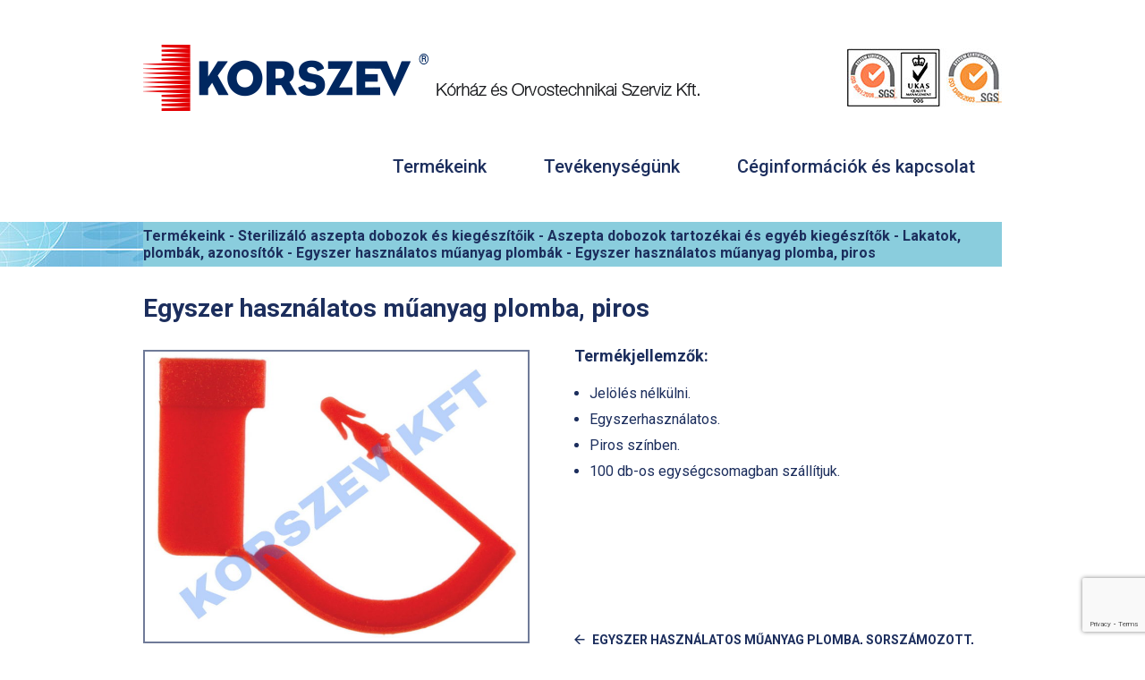

--- FILE ---
content_type: text/html; charset=UTF-8
request_url: https://korszev.hu/termekeink/sterilizalo-aszepta-dobozok/aszepta-dobozok-tartozekai-es-egyeb-kiegeszitok/lakatok-plombak-azonositok/egyszer-hasznalatos-muanyag-plombak/egyszer-hasznalatos-muanyag-plomba-piros/
body_size: 7085
content:

<!DOCTYPE html>
<html lang="hu">
<head>

	<meta charset="utf-8">
    <meta name="viewport" content="width=device-width, initial-scale=1.0">

			<meta content="noindex,nofollow" name="robots">
	
    <link rel="icon" type="image/png" href="https://korszev.hu/wp-content/themes/korszev/images/favicon.png" />
   
	<link href="https://fonts.googleapis.com/css?family=Roboto:300,400,700,900&amp;subset=latin-ext" rel="stylesheet">
	
	<title>Egyszer használatos műanyag plomba, piros - KORSZEV</title>
    	<meta name="description" content="">

	<script>
		var jsLang = 'hu';
	</script>

	<meta name='robots' content='index, follow, max-image-preview:large, max-snippet:-1, max-video-preview:-1' />

	<!-- This site is optimized with the Yoast SEO plugin v21.2 - https://yoast.com/wordpress/plugins/seo/ -->
	<meta name="description" content="Egyszer használatos műanyag plomba, piros: Kiváló minőség, szakértelem, tapasztalat, precizitás, gyorsaság és teljeskörű szervizháttér &gt;&gt; KORSZEV" />
	<link rel="canonical" href="https://korszev.hu/termekeink/sterilizalo-aszepta-dobozok/aszepta-dobozok-tartozekai-es-egyeb-kiegeszitok/lakatok-plombak-azonositok/egyszer-hasznalatos-muanyag-plombak/egyszer-hasznalatos-muanyag-plomba-piros/" />
	<meta property="og:locale" content="hu_HU" />
	<meta property="og:type" content="article" />
	<meta property="og:title" content="Egyszer használatos műanyag plomba, piros - KORSZEV" />
	<meta property="og:description" content="Egyszer használatos műanyag plomba, piros: Kiváló minőség, szakértelem, tapasztalat, precizitás, gyorsaság és teljeskörű szervizháttér &gt;&gt; KORSZEV" />
	<meta property="og:url" content="https://korszev.hu/termekeink/sterilizalo-aszepta-dobozok/aszepta-dobozok-tartozekai-es-egyeb-kiegeszitok/lakatok-plombak-azonositok/egyszer-hasznalatos-muanyag-plombak/egyszer-hasznalatos-muanyag-plomba-piros/" />
	<meta property="og:site_name" content="KORSZEV" />
	<meta property="article:modified_time" content="2020-02-04T01:16:40+00:00" />
	<meta property="og:image" content="https://korszev.hu/wp-content/uploads/2019/07/egyszer-használatos-plomba-sima-piros.jpg" />
	<meta property="og:image:width" content="800" />
	<meta property="og:image:height" content="604" />
	<meta property="og:image:type" content="image/jpeg" />
	<meta name="twitter:card" content="summary_large_image" />
	<script type="application/ld+json" class="yoast-schema-graph">{"@context":"https://schema.org","@graph":[{"@type":"WebPage","@id":"https://korszev.hu/termekeink/sterilizalo-aszepta-dobozok/aszepta-dobozok-tartozekai-es-egyeb-kiegeszitok/lakatok-plombak-azonositok/egyszer-hasznalatos-muanyag-plombak/egyszer-hasznalatos-muanyag-plomba-piros/","url":"https://korszev.hu/termekeink/sterilizalo-aszepta-dobozok/aszepta-dobozok-tartozekai-es-egyeb-kiegeszitok/lakatok-plombak-azonositok/egyszer-hasznalatos-muanyag-plombak/egyszer-hasznalatos-muanyag-plomba-piros/","name":"Egyszer használatos műanyag plomba, piros - KORSZEV","isPartOf":{"@id":"https://korszev.hu/#website"},"primaryImageOfPage":{"@id":"https://korszev.hu/termekeink/sterilizalo-aszepta-dobozok/aszepta-dobozok-tartozekai-es-egyeb-kiegeszitok/lakatok-plombak-azonositok/egyszer-hasznalatos-muanyag-plombak/egyszer-hasznalatos-muanyag-plomba-piros/#primaryimage"},"image":{"@id":"https://korszev.hu/termekeink/sterilizalo-aszepta-dobozok/aszepta-dobozok-tartozekai-es-egyeb-kiegeszitok/lakatok-plombak-azonositok/egyszer-hasznalatos-muanyag-plombak/egyszer-hasznalatos-muanyag-plomba-piros/#primaryimage"},"thumbnailUrl":"https://korszev.hu/wp-content/uploads/2019/07/egyszer-használatos-plomba-sima-piros.jpg","datePublished":"2019-07-21T23:05:11+00:00","dateModified":"2020-02-04T01:16:40+00:00","description":"Egyszer használatos műanyag plomba, piros: Kiváló minőség, szakértelem, tapasztalat, precizitás, gyorsaság és teljeskörű szervizháttér >> KORSZEV","breadcrumb":{"@id":"https://korszev.hu/termekeink/sterilizalo-aszepta-dobozok/aszepta-dobozok-tartozekai-es-egyeb-kiegeszitok/lakatok-plombak-azonositok/egyszer-hasznalatos-muanyag-plombak/egyszer-hasznalatos-muanyag-plomba-piros/#breadcrumb"},"inLanguage":"hu","potentialAction":[{"@type":"ReadAction","target":["https://korszev.hu/termekeink/sterilizalo-aszepta-dobozok/aszepta-dobozok-tartozekai-es-egyeb-kiegeszitok/lakatok-plombak-azonositok/egyszer-hasznalatos-muanyag-plombak/egyszer-hasznalatos-muanyag-plomba-piros/"]}]},{"@type":"ImageObject","inLanguage":"hu","@id":"https://korszev.hu/termekeink/sterilizalo-aszepta-dobozok/aszepta-dobozok-tartozekai-es-egyeb-kiegeszitok/lakatok-plombak-azonositok/egyszer-hasznalatos-muanyag-plombak/egyszer-hasznalatos-muanyag-plomba-piros/#primaryimage","url":"https://korszev.hu/wp-content/uploads/2019/07/egyszer-használatos-plomba-sima-piros.jpg","contentUrl":"https://korszev.hu/wp-content/uploads/2019/07/egyszer-használatos-plomba-sima-piros.jpg","width":800,"height":604},{"@type":"BreadcrumbList","@id":"https://korszev.hu/termekeink/sterilizalo-aszepta-dobozok/aszepta-dobozok-tartozekai-es-egyeb-kiegeszitok/lakatok-plombak-azonositok/egyszer-hasznalatos-muanyag-plombak/egyszer-hasznalatos-muanyag-plomba-piros/#breadcrumb","itemListElement":[{"@type":"ListItem","position":1,"name":"Sterilizáló aszepta dobozok és kiegészítőik","item":"https://korszev.hu/termekeink/sterilizalo-aszepta-dobozok/"},{"@type":"ListItem","position":2,"name":"Aszepta dobozok tartozékai és egyéb kiegészítők","item":"https://korszev.hu/termekeink/sterilizalo-aszepta-dobozok/aszepta-dobozok-tartozekai-es-egyeb-kiegeszitok/"},{"@type":"ListItem","position":3,"name":"Lakatok, plombák, azonosítók","item":"https://korszev.hu/termekeink/sterilizalo-aszepta-dobozok/aszepta-dobozok-tartozekai-es-egyeb-kiegeszitok/lakatok-plombak-azonositok/"},{"@type":"ListItem","position":4,"name":"Egyszer használatos műanyag plombák","item":"https://korszev.hu/termekeink/sterilizalo-aszepta-dobozok/aszepta-dobozok-tartozekai-es-egyeb-kiegeszitok/lakatok-plombak-azonositok/egyszer-hasznalatos-muanyag-plombak/"},{"@type":"ListItem","position":5,"name":"Egyszer használatos műanyag plomba, piros"}]},{"@type":"WebSite","@id":"https://korszev.hu/#website","url":"https://korszev.hu/","name":"KORSZEV","description":"Kórház és Orvostechnikai Szerviz Kft.","potentialAction":[{"@type":"SearchAction","target":{"@type":"EntryPoint","urlTemplate":"https://korszev.hu/?s={search_term_string}"},"query-input":"required name=search_term_string"}],"inLanguage":"hu"}]}</script>
	<!-- / Yoast SEO plugin. -->


<script type="text/javascript">
window._wpemojiSettings = {"baseUrl":"https:\/\/s.w.org\/images\/core\/emoji\/14.0.0\/72x72\/","ext":".png","svgUrl":"https:\/\/s.w.org\/images\/core\/emoji\/14.0.0\/svg\/","svgExt":".svg","source":{"concatemoji":"https:\/\/korszev.hu\/wp-includes\/js\/wp-emoji-release.min.js?ver=6.3.1"}};
/*! This file is auto-generated */
!function(i,n){var o,s,e;function c(e){try{var t={supportTests:e,timestamp:(new Date).valueOf()};sessionStorage.setItem(o,JSON.stringify(t))}catch(e){}}function p(e,t,n){e.clearRect(0,0,e.canvas.width,e.canvas.height),e.fillText(t,0,0);var t=new Uint32Array(e.getImageData(0,0,e.canvas.width,e.canvas.height).data),r=(e.clearRect(0,0,e.canvas.width,e.canvas.height),e.fillText(n,0,0),new Uint32Array(e.getImageData(0,0,e.canvas.width,e.canvas.height).data));return t.every(function(e,t){return e===r[t]})}function u(e,t,n){switch(t){case"flag":return n(e,"\ud83c\udff3\ufe0f\u200d\u26a7\ufe0f","\ud83c\udff3\ufe0f\u200b\u26a7\ufe0f")?!1:!n(e,"\ud83c\uddfa\ud83c\uddf3","\ud83c\uddfa\u200b\ud83c\uddf3")&&!n(e,"\ud83c\udff4\udb40\udc67\udb40\udc62\udb40\udc65\udb40\udc6e\udb40\udc67\udb40\udc7f","\ud83c\udff4\u200b\udb40\udc67\u200b\udb40\udc62\u200b\udb40\udc65\u200b\udb40\udc6e\u200b\udb40\udc67\u200b\udb40\udc7f");case"emoji":return!n(e,"\ud83e\udef1\ud83c\udffb\u200d\ud83e\udef2\ud83c\udfff","\ud83e\udef1\ud83c\udffb\u200b\ud83e\udef2\ud83c\udfff")}return!1}function f(e,t,n){var r="undefined"!=typeof WorkerGlobalScope&&self instanceof WorkerGlobalScope?new OffscreenCanvas(300,150):i.createElement("canvas"),a=r.getContext("2d",{willReadFrequently:!0}),o=(a.textBaseline="top",a.font="600 32px Arial",{});return e.forEach(function(e){o[e]=t(a,e,n)}),o}function t(e){var t=i.createElement("script");t.src=e,t.defer=!0,i.head.appendChild(t)}"undefined"!=typeof Promise&&(o="wpEmojiSettingsSupports",s=["flag","emoji"],n.supports={everything:!0,everythingExceptFlag:!0},e=new Promise(function(e){i.addEventListener("DOMContentLoaded",e,{once:!0})}),new Promise(function(t){var n=function(){try{var e=JSON.parse(sessionStorage.getItem(o));if("object"==typeof e&&"number"==typeof e.timestamp&&(new Date).valueOf()<e.timestamp+604800&&"object"==typeof e.supportTests)return e.supportTests}catch(e){}return null}();if(!n){if("undefined"!=typeof Worker&&"undefined"!=typeof OffscreenCanvas&&"undefined"!=typeof URL&&URL.createObjectURL&&"undefined"!=typeof Blob)try{var e="postMessage("+f.toString()+"("+[JSON.stringify(s),u.toString(),p.toString()].join(",")+"));",r=new Blob([e],{type:"text/javascript"}),a=new Worker(URL.createObjectURL(r),{name:"wpTestEmojiSupports"});return void(a.onmessage=function(e){c(n=e.data),a.terminate(),t(n)})}catch(e){}c(n=f(s,u,p))}t(n)}).then(function(e){for(var t in e)n.supports[t]=e[t],n.supports.everything=n.supports.everything&&n.supports[t],"flag"!==t&&(n.supports.everythingExceptFlag=n.supports.everythingExceptFlag&&n.supports[t]);n.supports.everythingExceptFlag=n.supports.everythingExceptFlag&&!n.supports.flag,n.DOMReady=!1,n.readyCallback=function(){n.DOMReady=!0}}).then(function(){return e}).then(function(){var e;n.supports.everything||(n.readyCallback(),(e=n.source||{}).concatemoji?t(e.concatemoji):e.wpemoji&&e.twemoji&&(t(e.twemoji),t(e.wpemoji)))}))}((window,document),window._wpemojiSettings);
</script>
<style type="text/css">
img.wp-smiley,
img.emoji {
	display: inline !important;
	border: none !important;
	box-shadow: none !important;
	height: 1em !important;
	width: 1em !important;
	margin: 0 0.07em !important;
	vertical-align: -0.1em !important;
	background: none !important;
	padding: 0 !important;
}
</style>
	<link rel='stylesheet' id='wp-block-library-css' href='https://korszev.hu/wp-includes/css/dist/block-library/style.min.css?ver=6.3.1' type='text/css' media='all' />
<style id='classic-theme-styles-inline-css' type='text/css'>
/*! This file is auto-generated */
.wp-block-button__link{color:#fff;background-color:#32373c;border-radius:9999px;box-shadow:none;text-decoration:none;padding:calc(.667em + 2px) calc(1.333em + 2px);font-size:1.125em}.wp-block-file__button{background:#32373c;color:#fff;text-decoration:none}
</style>
<style id='global-styles-inline-css' type='text/css'>
body{--wp--preset--color--black: #000000;--wp--preset--color--cyan-bluish-gray: #abb8c3;--wp--preset--color--white: #ffffff;--wp--preset--color--pale-pink: #f78da7;--wp--preset--color--vivid-red: #cf2e2e;--wp--preset--color--luminous-vivid-orange: #ff6900;--wp--preset--color--luminous-vivid-amber: #fcb900;--wp--preset--color--light-green-cyan: #7bdcb5;--wp--preset--color--vivid-green-cyan: #00d084;--wp--preset--color--pale-cyan-blue: #8ed1fc;--wp--preset--color--vivid-cyan-blue: #0693e3;--wp--preset--color--vivid-purple: #9b51e0;--wp--preset--gradient--vivid-cyan-blue-to-vivid-purple: linear-gradient(135deg,rgba(6,147,227,1) 0%,rgb(155,81,224) 100%);--wp--preset--gradient--light-green-cyan-to-vivid-green-cyan: linear-gradient(135deg,rgb(122,220,180) 0%,rgb(0,208,130) 100%);--wp--preset--gradient--luminous-vivid-amber-to-luminous-vivid-orange: linear-gradient(135deg,rgba(252,185,0,1) 0%,rgba(255,105,0,1) 100%);--wp--preset--gradient--luminous-vivid-orange-to-vivid-red: linear-gradient(135deg,rgba(255,105,0,1) 0%,rgb(207,46,46) 100%);--wp--preset--gradient--very-light-gray-to-cyan-bluish-gray: linear-gradient(135deg,rgb(238,238,238) 0%,rgb(169,184,195) 100%);--wp--preset--gradient--cool-to-warm-spectrum: linear-gradient(135deg,rgb(74,234,220) 0%,rgb(151,120,209) 20%,rgb(207,42,186) 40%,rgb(238,44,130) 60%,rgb(251,105,98) 80%,rgb(254,248,76) 100%);--wp--preset--gradient--blush-light-purple: linear-gradient(135deg,rgb(255,206,236) 0%,rgb(152,150,240) 100%);--wp--preset--gradient--blush-bordeaux: linear-gradient(135deg,rgb(254,205,165) 0%,rgb(254,45,45) 50%,rgb(107,0,62) 100%);--wp--preset--gradient--luminous-dusk: linear-gradient(135deg,rgb(255,203,112) 0%,rgb(199,81,192) 50%,rgb(65,88,208) 100%);--wp--preset--gradient--pale-ocean: linear-gradient(135deg,rgb(255,245,203) 0%,rgb(182,227,212) 50%,rgb(51,167,181) 100%);--wp--preset--gradient--electric-grass: linear-gradient(135deg,rgb(202,248,128) 0%,rgb(113,206,126) 100%);--wp--preset--gradient--midnight: linear-gradient(135deg,rgb(2,3,129) 0%,rgb(40,116,252) 100%);--wp--preset--font-size--small: 13px;--wp--preset--font-size--medium: 20px;--wp--preset--font-size--large: 36px;--wp--preset--font-size--x-large: 42px;--wp--preset--spacing--20: 0.44rem;--wp--preset--spacing--30: 0.67rem;--wp--preset--spacing--40: 1rem;--wp--preset--spacing--50: 1.5rem;--wp--preset--spacing--60: 2.25rem;--wp--preset--spacing--70: 3.38rem;--wp--preset--spacing--80: 5.06rem;--wp--preset--shadow--natural: 6px 6px 9px rgba(0, 0, 0, 0.2);--wp--preset--shadow--deep: 12px 12px 50px rgba(0, 0, 0, 0.4);--wp--preset--shadow--sharp: 6px 6px 0px rgba(0, 0, 0, 0.2);--wp--preset--shadow--outlined: 6px 6px 0px -3px rgba(255, 255, 255, 1), 6px 6px rgba(0, 0, 0, 1);--wp--preset--shadow--crisp: 6px 6px 0px rgba(0, 0, 0, 1);}:where(.is-layout-flex){gap: 0.5em;}:where(.is-layout-grid){gap: 0.5em;}body .is-layout-flow > .alignleft{float: left;margin-inline-start: 0;margin-inline-end: 2em;}body .is-layout-flow > .alignright{float: right;margin-inline-start: 2em;margin-inline-end: 0;}body .is-layout-flow > .aligncenter{margin-left: auto !important;margin-right: auto !important;}body .is-layout-constrained > .alignleft{float: left;margin-inline-start: 0;margin-inline-end: 2em;}body .is-layout-constrained > .alignright{float: right;margin-inline-start: 2em;margin-inline-end: 0;}body .is-layout-constrained > .aligncenter{margin-left: auto !important;margin-right: auto !important;}body .is-layout-constrained > :where(:not(.alignleft):not(.alignright):not(.alignfull)){max-width: var(--wp--style--global--content-size);margin-left: auto !important;margin-right: auto !important;}body .is-layout-constrained > .alignwide{max-width: var(--wp--style--global--wide-size);}body .is-layout-flex{display: flex;}body .is-layout-flex{flex-wrap: wrap;align-items: center;}body .is-layout-flex > *{margin: 0;}body .is-layout-grid{display: grid;}body .is-layout-grid > *{margin: 0;}:where(.wp-block-columns.is-layout-flex){gap: 2em;}:where(.wp-block-columns.is-layout-grid){gap: 2em;}:where(.wp-block-post-template.is-layout-flex){gap: 1.25em;}:where(.wp-block-post-template.is-layout-grid){gap: 1.25em;}.has-black-color{color: var(--wp--preset--color--black) !important;}.has-cyan-bluish-gray-color{color: var(--wp--preset--color--cyan-bluish-gray) !important;}.has-white-color{color: var(--wp--preset--color--white) !important;}.has-pale-pink-color{color: var(--wp--preset--color--pale-pink) !important;}.has-vivid-red-color{color: var(--wp--preset--color--vivid-red) !important;}.has-luminous-vivid-orange-color{color: var(--wp--preset--color--luminous-vivid-orange) !important;}.has-luminous-vivid-amber-color{color: var(--wp--preset--color--luminous-vivid-amber) !important;}.has-light-green-cyan-color{color: var(--wp--preset--color--light-green-cyan) !important;}.has-vivid-green-cyan-color{color: var(--wp--preset--color--vivid-green-cyan) !important;}.has-pale-cyan-blue-color{color: var(--wp--preset--color--pale-cyan-blue) !important;}.has-vivid-cyan-blue-color{color: var(--wp--preset--color--vivid-cyan-blue) !important;}.has-vivid-purple-color{color: var(--wp--preset--color--vivid-purple) !important;}.has-black-background-color{background-color: var(--wp--preset--color--black) !important;}.has-cyan-bluish-gray-background-color{background-color: var(--wp--preset--color--cyan-bluish-gray) !important;}.has-white-background-color{background-color: var(--wp--preset--color--white) !important;}.has-pale-pink-background-color{background-color: var(--wp--preset--color--pale-pink) !important;}.has-vivid-red-background-color{background-color: var(--wp--preset--color--vivid-red) !important;}.has-luminous-vivid-orange-background-color{background-color: var(--wp--preset--color--luminous-vivid-orange) !important;}.has-luminous-vivid-amber-background-color{background-color: var(--wp--preset--color--luminous-vivid-amber) !important;}.has-light-green-cyan-background-color{background-color: var(--wp--preset--color--light-green-cyan) !important;}.has-vivid-green-cyan-background-color{background-color: var(--wp--preset--color--vivid-green-cyan) !important;}.has-pale-cyan-blue-background-color{background-color: var(--wp--preset--color--pale-cyan-blue) !important;}.has-vivid-cyan-blue-background-color{background-color: var(--wp--preset--color--vivid-cyan-blue) !important;}.has-vivid-purple-background-color{background-color: var(--wp--preset--color--vivid-purple) !important;}.has-black-border-color{border-color: var(--wp--preset--color--black) !important;}.has-cyan-bluish-gray-border-color{border-color: var(--wp--preset--color--cyan-bluish-gray) !important;}.has-white-border-color{border-color: var(--wp--preset--color--white) !important;}.has-pale-pink-border-color{border-color: var(--wp--preset--color--pale-pink) !important;}.has-vivid-red-border-color{border-color: var(--wp--preset--color--vivid-red) !important;}.has-luminous-vivid-orange-border-color{border-color: var(--wp--preset--color--luminous-vivid-orange) !important;}.has-luminous-vivid-amber-border-color{border-color: var(--wp--preset--color--luminous-vivid-amber) !important;}.has-light-green-cyan-border-color{border-color: var(--wp--preset--color--light-green-cyan) !important;}.has-vivid-green-cyan-border-color{border-color: var(--wp--preset--color--vivid-green-cyan) !important;}.has-pale-cyan-blue-border-color{border-color: var(--wp--preset--color--pale-cyan-blue) !important;}.has-vivid-cyan-blue-border-color{border-color: var(--wp--preset--color--vivid-cyan-blue) !important;}.has-vivid-purple-border-color{border-color: var(--wp--preset--color--vivid-purple) !important;}.has-vivid-cyan-blue-to-vivid-purple-gradient-background{background: var(--wp--preset--gradient--vivid-cyan-blue-to-vivid-purple) !important;}.has-light-green-cyan-to-vivid-green-cyan-gradient-background{background: var(--wp--preset--gradient--light-green-cyan-to-vivid-green-cyan) !important;}.has-luminous-vivid-amber-to-luminous-vivid-orange-gradient-background{background: var(--wp--preset--gradient--luminous-vivid-amber-to-luminous-vivid-orange) !important;}.has-luminous-vivid-orange-to-vivid-red-gradient-background{background: var(--wp--preset--gradient--luminous-vivid-orange-to-vivid-red) !important;}.has-very-light-gray-to-cyan-bluish-gray-gradient-background{background: var(--wp--preset--gradient--very-light-gray-to-cyan-bluish-gray) !important;}.has-cool-to-warm-spectrum-gradient-background{background: var(--wp--preset--gradient--cool-to-warm-spectrum) !important;}.has-blush-light-purple-gradient-background{background: var(--wp--preset--gradient--blush-light-purple) !important;}.has-blush-bordeaux-gradient-background{background: var(--wp--preset--gradient--blush-bordeaux) !important;}.has-luminous-dusk-gradient-background{background: var(--wp--preset--gradient--luminous-dusk) !important;}.has-pale-ocean-gradient-background{background: var(--wp--preset--gradient--pale-ocean) !important;}.has-electric-grass-gradient-background{background: var(--wp--preset--gradient--electric-grass) !important;}.has-midnight-gradient-background{background: var(--wp--preset--gradient--midnight) !important;}.has-small-font-size{font-size: var(--wp--preset--font-size--small) !important;}.has-medium-font-size{font-size: var(--wp--preset--font-size--medium) !important;}.has-large-font-size{font-size: var(--wp--preset--font-size--large) !important;}.has-x-large-font-size{font-size: var(--wp--preset--font-size--x-large) !important;}
.wp-block-navigation a:where(:not(.wp-element-button)){color: inherit;}
:where(.wp-block-post-template.is-layout-flex){gap: 1.25em;}:where(.wp-block-post-template.is-layout-grid){gap: 1.25em;}
:where(.wp-block-columns.is-layout-flex){gap: 2em;}:where(.wp-block-columns.is-layout-grid){gap: 2em;}
.wp-block-pullquote{font-size: 1.5em;line-height: 1.6;}
</style>
<link rel='stylesheet' id='style-css' href='https://korszev.hu/wp-content/themes/korszev/style.css?ver=1.0' type='text/css' media='all' />
<link rel='stylesheet' id='response-css' href='https://korszev.hu/wp-content/themes/korszev/response.css?ver=1.0' type='text/css' media='all' />
<link rel='stylesheet' id='lightbox-css' href='https://korszev.hu/wp-content/themes/korszev/plugins/lightbox/css/lightbox.min.css?ver=1.0' type='text/css' media='all' />
<link rel="https://api.w.org/" href="https://korszev.hu/wp-json/" /><link rel="alternate" type="application/json+oembed" href="https://korszev.hu/wp-json/oembed/1.0/embed?url=https%3A%2F%2Fkorszev.hu%2Ftermekeink%2Fsterilizalo-aszepta-dobozok%2Faszepta-dobozok-tartozekai-es-egyeb-kiegeszitok%2Flakatok-plombak-azonositok%2Fegyszer-hasznalatos-muanyag-plombak%2Fegyszer-hasznalatos-muanyag-plomba-piros%2F" />
<link rel="alternate" type="text/xml+oembed" href="https://korszev.hu/wp-json/oembed/1.0/embed?url=https%3A%2F%2Fkorszev.hu%2Ftermekeink%2Fsterilizalo-aszepta-dobozok%2Faszepta-dobozok-tartozekai-es-egyeb-kiegeszitok%2Flakatok-plombak-azonositok%2Fegyszer-hasznalatos-muanyag-plombak%2Fegyszer-hasznalatos-muanyag-plomba-piros%2F&#038;format=xml" />

	<link href="https://fonts.googleapis.com/css?family=Roboto:400,500,700" rel="stylesheet">

	<!-- Global site tag (gtag.js) - Google Analytics -->
	<script async src="https://www.googletagmanager.com/gtag/js?id=UA-73057919-1"></script>
	<script>
	window.dataLayer = window.dataLayer || [];
	function gtag(){dataLayer.push(arguments);}
	gtag('js', new Date());

	gtag('config', 'UA-73057919-1');
	</script>
</head>

<body>

	<header class="group">
		<div class="center">
			<div class="flex equal v-center">
				<h4>
				<a href="/">
					<img src="https://korszev.hu/wp-content/uploads/2018/12/logo.png" alt="KORSZEV logó: orvosi műszer, orvosi eszközök, orvostechnikai eszközök" title="KORSZEV főoldal: orvosi műszer, orvosi eszközök, orvostechnikai eszközök" />
				</a>
					</h4>
									<img src="https://korszev.hu/wp-content/uploads/2018/12/sgs.jpg" alt="" class="sgs" />
							</div>

			<nav id="menu" class="screen"><ul><li id="menu-item-1515" class="menu-item menu-item-type-post_type menu-item-object-page menu-item-1515"><a href="https://korszev.hu/termekeink/">Termékeink</a></li>
<li id="menu-item-21" class="menu-item menu-item-type-post_type menu-item-object-page menu-item-21"><a href="https://korszev.hu/tevekenysegunk/">Tevékenységünk</a></li>
<li id="menu-item-18" class="menu-item menu-item-type-post_type menu-item-object-page menu-item-18"><a href="https://korszev.hu/ceginformaciok/">Céginformációk és kapcsolat</a></li>
</ul></nav>
			<span id="btn-close">
				<span class="left"></span>
				<span class="right"></span>
			</span>    

			<div id="mobile-menu" class="btn-open">
				<span class="top"></span>
				<span class="middle"></span>
				<span class="bottom"></span>
			</div><!-- end mobil-menu -->

		</div>
	</header>



<main id="main-content" class="group product-page">

    <section class="title nomargin">
        <div class="blue-line"></div>
        <div class="center blue">
            <div class="flex v-center">
                <p>
                    <a href="/termekeink">Termékeink </a> - <span><span><a href="https://korszev.hu/termekeink/sterilizalo-aszepta-dobozok/">Sterilizáló aszepta dobozok és kiegészítőik</a></span> - <span><a href="https://korszev.hu/termekeink/sterilizalo-aszepta-dobozok/aszepta-dobozok-tartozekai-es-egyeb-kiegeszitok/">Aszepta dobozok tartozékai és egyéb kiegészítők</a></span> - <span><a href="https://korszev.hu/termekeink/sterilizalo-aszepta-dobozok/aszepta-dobozok-tartozekai-es-egyeb-kiegeszitok/lakatok-plombak-azonositok/">Lakatok, plombák, azonosítók</a></span> - <span><a href="https://korszev.hu/termekeink/sterilizalo-aszepta-dobozok/aszepta-dobozok-tartozekai-es-egyeb-kiegeszitok/lakatok-plombak-azonositok/egyszer-hasznalatos-muanyag-plombak/">Egyszer használatos műanyag plombák</a></span> - <span class="breadcrumb_last" aria-current="page">Egyszer használatos műanyag plomba, piros</span></span>                </p>
            </div>
        </div>        
    </section>

    <section id="product" class="group">
        <div class="center">
            <h1>Egyszer használatos műanyag plomba, piros</h1>
            <div class="wrapper flex equal">
                <div class="left">
                    <div class="image flex middle">
                        <a href="https://korszev.hu/wp-content/uploads/2019/07/egyszer-használatos-plomba-sima-piros.jpg" data-lightbox="images">
                            <img width="425" height="321" src="https://korszev.hu/wp-content/uploads/2019/07/egyszer-használatos-plomba-sima-piros-768x580.jpg" class="attachment-425x0 size-425x0 wp-post-image" alt="" decoding="async" fetchpriority="high" srcset="https://korszev.hu/wp-content/uploads/2019/07/egyszer-használatos-plomba-sima-piros-768x580.jpg 768w, https://korszev.hu/wp-content/uploads/2019/07/egyszer-használatos-plomba-sima-piros-300x227.jpg 300w, https://korszev.hu/wp-content/uploads/2019/07/egyszer-használatos-plomba-sima-piros.jpg 800w" sizes="(max-width: 425px) 100vw, 425px" />                        </a>
                    </div>
                    <div class="thumbs flex wrap">
                                            </div>
                </div>
                <div class="right">
                    <div class="text">
                        <h3>Termékjellemzők: </h3>
                        <ul>
<li>Jelölés nélkülni.</li>
<li>Egyszerhasználatos.</li>
<li>Piros színben.</li>
<li>100 db-os egységcsomagban szállítjuk.</li>
</ul>
                    </div>

                    
                    <div class="other-products">
                                                    <a href="https://korszev.hu/termekeink/sterilizalo-aszepta-dobozok/aszepta-dobozok-tartozekai-es-egyeb-kiegeszitok/lakatok-plombak-azonositok/egyszer-hasznalatos-muanyag-plombak/egyszer-hasznalatos-muanyag-plomba-sorszamozott-piros/" class="prev">
                                Egyszer használatos műanyag plomba, sorszámozott, piros                            </a>
                        
                                            </div>
                </div>
            </div>
        </div>
    </section>

    <section id="contact" class="group">
        <div class="center">
            <div class="wrapper">
                

<form name="contact" id="contact-form" class="group" method="POST" action="/kapcsolat-kuldes">
    <div class="flex equal">
        <div class="left">
            <div class="input-item group">
                <label for="full-name">Név*:</label>
                <input type="text" name="full_name" id="full-name" class="validator required" />
                <div class="error-message"></div>
            </div>
            <div class="input-item group">
                <label for="email">E-mail*:</label>
                <input type="text" name="email" id="email" class="validator required email" />
                <div class="error-message"></div>
            </div>
            <div class="input-item group">
                <label for="phone">Telefon*:</label>
                <input type="text" name="phone" id="phone" class="validator required" />
                <div class="error-message"></div>
            </div>
        </div>
        <div class="right">
            <div class="input-item group">
                <label for="message">Üzenet*:</label>
                <textarea name="message" id="message" class="validator required"></textarea>
                <div class="error-message"></div>
            </div>
            <div class="input-item group privacy">
                <input type="checkbox" name="privacy" id="privacy" value="1" class="square validator checkbox" />
                <label for="privacy">Hozzájárulok az adataim kezeléséhez</label>
                <div class="error-message"></div>
            </div>
            <div class="input-item submit group">
                <input type="submit" name="contact_submit" value="Küldés" id="contact-submit" class="button" />
            </div>
        </div>
    </div>
    <div id="recaptcha" class="g-recaptcha"
        data-sitekey="6LdDG1smAAAAADUfDBoPMx3J2xVToBi7JIEAPWBP"
        data-callback="onSubmit"
        data-size="invisible">
    </div>
</form>
            </div>
        </div>
    </section>

</main>

    

    <footer class="group">
        <div class="center">
            <div class="flex equal">
                <div class="left">
                    <img src="https://korszev.hu/wp-content/uploads/2018/12/logo_footer.png" alt="Logó" />
                    <div class="text">
                        <p><strong>KÓRHÁZ ÉS ORVOSTECHNIKAI SZERVIZ KFT.</strong><br />
1182 Budapest, Péterhalmi út 6/B</p>
<p>Email: info@korszev.hu</p>
<p>Tel.: +36-20/961-3575</p>
<p>Tel/fax: +36-1/281-0404</p>
                    </div>
                </div>
                <div class="right">
                    <p>
                        
                        Copyright 2018 © KORSZEV <br>
						orvosi műszer, orvosi eszközök <br>
                        All rights Reserved <br>
                        <a href="/adatkezelesi-tajekoztato">Adatkezelési tájékoztató</a>
                    </p>
                </div>
            </div>
        </div>
    </footer>

    <script type='text/javascript' src='https://korszev.hu/wp-content/themes/korszev/js/jquery-3.3.1.min.js?ver=3.3.1' id='jquery-js'></script>
<script type='text/javascript' src='https://korszev.hu/wp-content/themes/korszev/plugins/lightbox/js/lightbox.min.js?ver=1.0.0' id='lightbox-js'></script>
<script type='text/javascript' src='https://korszev.hu/wp-content/themes/korszev/js/global.js?ver=1.0.0' id='global-js'></script>
    <script src="https://www.google.com/recaptcha/api.js"></script>
</body>
</html>

--- FILE ---
content_type: text/html; charset=utf-8
request_url: https://www.google.com/recaptcha/api2/anchor?ar=1&k=6LdDG1smAAAAADUfDBoPMx3J2xVToBi7JIEAPWBP&co=aHR0cHM6Ly9rb3JzemV2Lmh1OjQ0Mw..&hl=en&v=PoyoqOPhxBO7pBk68S4YbpHZ&size=invisible&anchor-ms=20000&execute-ms=30000&cb=n1opo1dlsbul
body_size: 49320
content:
<!DOCTYPE HTML><html dir="ltr" lang="en"><head><meta http-equiv="Content-Type" content="text/html; charset=UTF-8">
<meta http-equiv="X-UA-Compatible" content="IE=edge">
<title>reCAPTCHA</title>
<style type="text/css">
/* cyrillic-ext */
@font-face {
  font-family: 'Roboto';
  font-style: normal;
  font-weight: 400;
  font-stretch: 100%;
  src: url(//fonts.gstatic.com/s/roboto/v48/KFO7CnqEu92Fr1ME7kSn66aGLdTylUAMa3GUBHMdazTgWw.woff2) format('woff2');
  unicode-range: U+0460-052F, U+1C80-1C8A, U+20B4, U+2DE0-2DFF, U+A640-A69F, U+FE2E-FE2F;
}
/* cyrillic */
@font-face {
  font-family: 'Roboto';
  font-style: normal;
  font-weight: 400;
  font-stretch: 100%;
  src: url(//fonts.gstatic.com/s/roboto/v48/KFO7CnqEu92Fr1ME7kSn66aGLdTylUAMa3iUBHMdazTgWw.woff2) format('woff2');
  unicode-range: U+0301, U+0400-045F, U+0490-0491, U+04B0-04B1, U+2116;
}
/* greek-ext */
@font-face {
  font-family: 'Roboto';
  font-style: normal;
  font-weight: 400;
  font-stretch: 100%;
  src: url(//fonts.gstatic.com/s/roboto/v48/KFO7CnqEu92Fr1ME7kSn66aGLdTylUAMa3CUBHMdazTgWw.woff2) format('woff2');
  unicode-range: U+1F00-1FFF;
}
/* greek */
@font-face {
  font-family: 'Roboto';
  font-style: normal;
  font-weight: 400;
  font-stretch: 100%;
  src: url(//fonts.gstatic.com/s/roboto/v48/KFO7CnqEu92Fr1ME7kSn66aGLdTylUAMa3-UBHMdazTgWw.woff2) format('woff2');
  unicode-range: U+0370-0377, U+037A-037F, U+0384-038A, U+038C, U+038E-03A1, U+03A3-03FF;
}
/* math */
@font-face {
  font-family: 'Roboto';
  font-style: normal;
  font-weight: 400;
  font-stretch: 100%;
  src: url(//fonts.gstatic.com/s/roboto/v48/KFO7CnqEu92Fr1ME7kSn66aGLdTylUAMawCUBHMdazTgWw.woff2) format('woff2');
  unicode-range: U+0302-0303, U+0305, U+0307-0308, U+0310, U+0312, U+0315, U+031A, U+0326-0327, U+032C, U+032F-0330, U+0332-0333, U+0338, U+033A, U+0346, U+034D, U+0391-03A1, U+03A3-03A9, U+03B1-03C9, U+03D1, U+03D5-03D6, U+03F0-03F1, U+03F4-03F5, U+2016-2017, U+2034-2038, U+203C, U+2040, U+2043, U+2047, U+2050, U+2057, U+205F, U+2070-2071, U+2074-208E, U+2090-209C, U+20D0-20DC, U+20E1, U+20E5-20EF, U+2100-2112, U+2114-2115, U+2117-2121, U+2123-214F, U+2190, U+2192, U+2194-21AE, U+21B0-21E5, U+21F1-21F2, U+21F4-2211, U+2213-2214, U+2216-22FF, U+2308-230B, U+2310, U+2319, U+231C-2321, U+2336-237A, U+237C, U+2395, U+239B-23B7, U+23D0, U+23DC-23E1, U+2474-2475, U+25AF, U+25B3, U+25B7, U+25BD, U+25C1, U+25CA, U+25CC, U+25FB, U+266D-266F, U+27C0-27FF, U+2900-2AFF, U+2B0E-2B11, U+2B30-2B4C, U+2BFE, U+3030, U+FF5B, U+FF5D, U+1D400-1D7FF, U+1EE00-1EEFF;
}
/* symbols */
@font-face {
  font-family: 'Roboto';
  font-style: normal;
  font-weight: 400;
  font-stretch: 100%;
  src: url(//fonts.gstatic.com/s/roboto/v48/KFO7CnqEu92Fr1ME7kSn66aGLdTylUAMaxKUBHMdazTgWw.woff2) format('woff2');
  unicode-range: U+0001-000C, U+000E-001F, U+007F-009F, U+20DD-20E0, U+20E2-20E4, U+2150-218F, U+2190, U+2192, U+2194-2199, U+21AF, U+21E6-21F0, U+21F3, U+2218-2219, U+2299, U+22C4-22C6, U+2300-243F, U+2440-244A, U+2460-24FF, U+25A0-27BF, U+2800-28FF, U+2921-2922, U+2981, U+29BF, U+29EB, U+2B00-2BFF, U+4DC0-4DFF, U+FFF9-FFFB, U+10140-1018E, U+10190-1019C, U+101A0, U+101D0-101FD, U+102E0-102FB, U+10E60-10E7E, U+1D2C0-1D2D3, U+1D2E0-1D37F, U+1F000-1F0FF, U+1F100-1F1AD, U+1F1E6-1F1FF, U+1F30D-1F30F, U+1F315, U+1F31C, U+1F31E, U+1F320-1F32C, U+1F336, U+1F378, U+1F37D, U+1F382, U+1F393-1F39F, U+1F3A7-1F3A8, U+1F3AC-1F3AF, U+1F3C2, U+1F3C4-1F3C6, U+1F3CA-1F3CE, U+1F3D4-1F3E0, U+1F3ED, U+1F3F1-1F3F3, U+1F3F5-1F3F7, U+1F408, U+1F415, U+1F41F, U+1F426, U+1F43F, U+1F441-1F442, U+1F444, U+1F446-1F449, U+1F44C-1F44E, U+1F453, U+1F46A, U+1F47D, U+1F4A3, U+1F4B0, U+1F4B3, U+1F4B9, U+1F4BB, U+1F4BF, U+1F4C8-1F4CB, U+1F4D6, U+1F4DA, U+1F4DF, U+1F4E3-1F4E6, U+1F4EA-1F4ED, U+1F4F7, U+1F4F9-1F4FB, U+1F4FD-1F4FE, U+1F503, U+1F507-1F50B, U+1F50D, U+1F512-1F513, U+1F53E-1F54A, U+1F54F-1F5FA, U+1F610, U+1F650-1F67F, U+1F687, U+1F68D, U+1F691, U+1F694, U+1F698, U+1F6AD, U+1F6B2, U+1F6B9-1F6BA, U+1F6BC, U+1F6C6-1F6CF, U+1F6D3-1F6D7, U+1F6E0-1F6EA, U+1F6F0-1F6F3, U+1F6F7-1F6FC, U+1F700-1F7FF, U+1F800-1F80B, U+1F810-1F847, U+1F850-1F859, U+1F860-1F887, U+1F890-1F8AD, U+1F8B0-1F8BB, U+1F8C0-1F8C1, U+1F900-1F90B, U+1F93B, U+1F946, U+1F984, U+1F996, U+1F9E9, U+1FA00-1FA6F, U+1FA70-1FA7C, U+1FA80-1FA89, U+1FA8F-1FAC6, U+1FACE-1FADC, U+1FADF-1FAE9, U+1FAF0-1FAF8, U+1FB00-1FBFF;
}
/* vietnamese */
@font-face {
  font-family: 'Roboto';
  font-style: normal;
  font-weight: 400;
  font-stretch: 100%;
  src: url(//fonts.gstatic.com/s/roboto/v48/KFO7CnqEu92Fr1ME7kSn66aGLdTylUAMa3OUBHMdazTgWw.woff2) format('woff2');
  unicode-range: U+0102-0103, U+0110-0111, U+0128-0129, U+0168-0169, U+01A0-01A1, U+01AF-01B0, U+0300-0301, U+0303-0304, U+0308-0309, U+0323, U+0329, U+1EA0-1EF9, U+20AB;
}
/* latin-ext */
@font-face {
  font-family: 'Roboto';
  font-style: normal;
  font-weight: 400;
  font-stretch: 100%;
  src: url(//fonts.gstatic.com/s/roboto/v48/KFO7CnqEu92Fr1ME7kSn66aGLdTylUAMa3KUBHMdazTgWw.woff2) format('woff2');
  unicode-range: U+0100-02BA, U+02BD-02C5, U+02C7-02CC, U+02CE-02D7, U+02DD-02FF, U+0304, U+0308, U+0329, U+1D00-1DBF, U+1E00-1E9F, U+1EF2-1EFF, U+2020, U+20A0-20AB, U+20AD-20C0, U+2113, U+2C60-2C7F, U+A720-A7FF;
}
/* latin */
@font-face {
  font-family: 'Roboto';
  font-style: normal;
  font-weight: 400;
  font-stretch: 100%;
  src: url(//fonts.gstatic.com/s/roboto/v48/KFO7CnqEu92Fr1ME7kSn66aGLdTylUAMa3yUBHMdazQ.woff2) format('woff2');
  unicode-range: U+0000-00FF, U+0131, U+0152-0153, U+02BB-02BC, U+02C6, U+02DA, U+02DC, U+0304, U+0308, U+0329, U+2000-206F, U+20AC, U+2122, U+2191, U+2193, U+2212, U+2215, U+FEFF, U+FFFD;
}
/* cyrillic-ext */
@font-face {
  font-family: 'Roboto';
  font-style: normal;
  font-weight: 500;
  font-stretch: 100%;
  src: url(//fonts.gstatic.com/s/roboto/v48/KFO7CnqEu92Fr1ME7kSn66aGLdTylUAMa3GUBHMdazTgWw.woff2) format('woff2');
  unicode-range: U+0460-052F, U+1C80-1C8A, U+20B4, U+2DE0-2DFF, U+A640-A69F, U+FE2E-FE2F;
}
/* cyrillic */
@font-face {
  font-family: 'Roboto';
  font-style: normal;
  font-weight: 500;
  font-stretch: 100%;
  src: url(//fonts.gstatic.com/s/roboto/v48/KFO7CnqEu92Fr1ME7kSn66aGLdTylUAMa3iUBHMdazTgWw.woff2) format('woff2');
  unicode-range: U+0301, U+0400-045F, U+0490-0491, U+04B0-04B1, U+2116;
}
/* greek-ext */
@font-face {
  font-family: 'Roboto';
  font-style: normal;
  font-weight: 500;
  font-stretch: 100%;
  src: url(//fonts.gstatic.com/s/roboto/v48/KFO7CnqEu92Fr1ME7kSn66aGLdTylUAMa3CUBHMdazTgWw.woff2) format('woff2');
  unicode-range: U+1F00-1FFF;
}
/* greek */
@font-face {
  font-family: 'Roboto';
  font-style: normal;
  font-weight: 500;
  font-stretch: 100%;
  src: url(//fonts.gstatic.com/s/roboto/v48/KFO7CnqEu92Fr1ME7kSn66aGLdTylUAMa3-UBHMdazTgWw.woff2) format('woff2');
  unicode-range: U+0370-0377, U+037A-037F, U+0384-038A, U+038C, U+038E-03A1, U+03A3-03FF;
}
/* math */
@font-face {
  font-family: 'Roboto';
  font-style: normal;
  font-weight: 500;
  font-stretch: 100%;
  src: url(//fonts.gstatic.com/s/roboto/v48/KFO7CnqEu92Fr1ME7kSn66aGLdTylUAMawCUBHMdazTgWw.woff2) format('woff2');
  unicode-range: U+0302-0303, U+0305, U+0307-0308, U+0310, U+0312, U+0315, U+031A, U+0326-0327, U+032C, U+032F-0330, U+0332-0333, U+0338, U+033A, U+0346, U+034D, U+0391-03A1, U+03A3-03A9, U+03B1-03C9, U+03D1, U+03D5-03D6, U+03F0-03F1, U+03F4-03F5, U+2016-2017, U+2034-2038, U+203C, U+2040, U+2043, U+2047, U+2050, U+2057, U+205F, U+2070-2071, U+2074-208E, U+2090-209C, U+20D0-20DC, U+20E1, U+20E5-20EF, U+2100-2112, U+2114-2115, U+2117-2121, U+2123-214F, U+2190, U+2192, U+2194-21AE, U+21B0-21E5, U+21F1-21F2, U+21F4-2211, U+2213-2214, U+2216-22FF, U+2308-230B, U+2310, U+2319, U+231C-2321, U+2336-237A, U+237C, U+2395, U+239B-23B7, U+23D0, U+23DC-23E1, U+2474-2475, U+25AF, U+25B3, U+25B7, U+25BD, U+25C1, U+25CA, U+25CC, U+25FB, U+266D-266F, U+27C0-27FF, U+2900-2AFF, U+2B0E-2B11, U+2B30-2B4C, U+2BFE, U+3030, U+FF5B, U+FF5D, U+1D400-1D7FF, U+1EE00-1EEFF;
}
/* symbols */
@font-face {
  font-family: 'Roboto';
  font-style: normal;
  font-weight: 500;
  font-stretch: 100%;
  src: url(//fonts.gstatic.com/s/roboto/v48/KFO7CnqEu92Fr1ME7kSn66aGLdTylUAMaxKUBHMdazTgWw.woff2) format('woff2');
  unicode-range: U+0001-000C, U+000E-001F, U+007F-009F, U+20DD-20E0, U+20E2-20E4, U+2150-218F, U+2190, U+2192, U+2194-2199, U+21AF, U+21E6-21F0, U+21F3, U+2218-2219, U+2299, U+22C4-22C6, U+2300-243F, U+2440-244A, U+2460-24FF, U+25A0-27BF, U+2800-28FF, U+2921-2922, U+2981, U+29BF, U+29EB, U+2B00-2BFF, U+4DC0-4DFF, U+FFF9-FFFB, U+10140-1018E, U+10190-1019C, U+101A0, U+101D0-101FD, U+102E0-102FB, U+10E60-10E7E, U+1D2C0-1D2D3, U+1D2E0-1D37F, U+1F000-1F0FF, U+1F100-1F1AD, U+1F1E6-1F1FF, U+1F30D-1F30F, U+1F315, U+1F31C, U+1F31E, U+1F320-1F32C, U+1F336, U+1F378, U+1F37D, U+1F382, U+1F393-1F39F, U+1F3A7-1F3A8, U+1F3AC-1F3AF, U+1F3C2, U+1F3C4-1F3C6, U+1F3CA-1F3CE, U+1F3D4-1F3E0, U+1F3ED, U+1F3F1-1F3F3, U+1F3F5-1F3F7, U+1F408, U+1F415, U+1F41F, U+1F426, U+1F43F, U+1F441-1F442, U+1F444, U+1F446-1F449, U+1F44C-1F44E, U+1F453, U+1F46A, U+1F47D, U+1F4A3, U+1F4B0, U+1F4B3, U+1F4B9, U+1F4BB, U+1F4BF, U+1F4C8-1F4CB, U+1F4D6, U+1F4DA, U+1F4DF, U+1F4E3-1F4E6, U+1F4EA-1F4ED, U+1F4F7, U+1F4F9-1F4FB, U+1F4FD-1F4FE, U+1F503, U+1F507-1F50B, U+1F50D, U+1F512-1F513, U+1F53E-1F54A, U+1F54F-1F5FA, U+1F610, U+1F650-1F67F, U+1F687, U+1F68D, U+1F691, U+1F694, U+1F698, U+1F6AD, U+1F6B2, U+1F6B9-1F6BA, U+1F6BC, U+1F6C6-1F6CF, U+1F6D3-1F6D7, U+1F6E0-1F6EA, U+1F6F0-1F6F3, U+1F6F7-1F6FC, U+1F700-1F7FF, U+1F800-1F80B, U+1F810-1F847, U+1F850-1F859, U+1F860-1F887, U+1F890-1F8AD, U+1F8B0-1F8BB, U+1F8C0-1F8C1, U+1F900-1F90B, U+1F93B, U+1F946, U+1F984, U+1F996, U+1F9E9, U+1FA00-1FA6F, U+1FA70-1FA7C, U+1FA80-1FA89, U+1FA8F-1FAC6, U+1FACE-1FADC, U+1FADF-1FAE9, U+1FAF0-1FAF8, U+1FB00-1FBFF;
}
/* vietnamese */
@font-face {
  font-family: 'Roboto';
  font-style: normal;
  font-weight: 500;
  font-stretch: 100%;
  src: url(//fonts.gstatic.com/s/roboto/v48/KFO7CnqEu92Fr1ME7kSn66aGLdTylUAMa3OUBHMdazTgWw.woff2) format('woff2');
  unicode-range: U+0102-0103, U+0110-0111, U+0128-0129, U+0168-0169, U+01A0-01A1, U+01AF-01B0, U+0300-0301, U+0303-0304, U+0308-0309, U+0323, U+0329, U+1EA0-1EF9, U+20AB;
}
/* latin-ext */
@font-face {
  font-family: 'Roboto';
  font-style: normal;
  font-weight: 500;
  font-stretch: 100%;
  src: url(//fonts.gstatic.com/s/roboto/v48/KFO7CnqEu92Fr1ME7kSn66aGLdTylUAMa3KUBHMdazTgWw.woff2) format('woff2');
  unicode-range: U+0100-02BA, U+02BD-02C5, U+02C7-02CC, U+02CE-02D7, U+02DD-02FF, U+0304, U+0308, U+0329, U+1D00-1DBF, U+1E00-1E9F, U+1EF2-1EFF, U+2020, U+20A0-20AB, U+20AD-20C0, U+2113, U+2C60-2C7F, U+A720-A7FF;
}
/* latin */
@font-face {
  font-family: 'Roboto';
  font-style: normal;
  font-weight: 500;
  font-stretch: 100%;
  src: url(//fonts.gstatic.com/s/roboto/v48/KFO7CnqEu92Fr1ME7kSn66aGLdTylUAMa3yUBHMdazQ.woff2) format('woff2');
  unicode-range: U+0000-00FF, U+0131, U+0152-0153, U+02BB-02BC, U+02C6, U+02DA, U+02DC, U+0304, U+0308, U+0329, U+2000-206F, U+20AC, U+2122, U+2191, U+2193, U+2212, U+2215, U+FEFF, U+FFFD;
}
/* cyrillic-ext */
@font-face {
  font-family: 'Roboto';
  font-style: normal;
  font-weight: 900;
  font-stretch: 100%;
  src: url(//fonts.gstatic.com/s/roboto/v48/KFO7CnqEu92Fr1ME7kSn66aGLdTylUAMa3GUBHMdazTgWw.woff2) format('woff2');
  unicode-range: U+0460-052F, U+1C80-1C8A, U+20B4, U+2DE0-2DFF, U+A640-A69F, U+FE2E-FE2F;
}
/* cyrillic */
@font-face {
  font-family: 'Roboto';
  font-style: normal;
  font-weight: 900;
  font-stretch: 100%;
  src: url(//fonts.gstatic.com/s/roboto/v48/KFO7CnqEu92Fr1ME7kSn66aGLdTylUAMa3iUBHMdazTgWw.woff2) format('woff2');
  unicode-range: U+0301, U+0400-045F, U+0490-0491, U+04B0-04B1, U+2116;
}
/* greek-ext */
@font-face {
  font-family: 'Roboto';
  font-style: normal;
  font-weight: 900;
  font-stretch: 100%;
  src: url(//fonts.gstatic.com/s/roboto/v48/KFO7CnqEu92Fr1ME7kSn66aGLdTylUAMa3CUBHMdazTgWw.woff2) format('woff2');
  unicode-range: U+1F00-1FFF;
}
/* greek */
@font-face {
  font-family: 'Roboto';
  font-style: normal;
  font-weight: 900;
  font-stretch: 100%;
  src: url(//fonts.gstatic.com/s/roboto/v48/KFO7CnqEu92Fr1ME7kSn66aGLdTylUAMa3-UBHMdazTgWw.woff2) format('woff2');
  unicode-range: U+0370-0377, U+037A-037F, U+0384-038A, U+038C, U+038E-03A1, U+03A3-03FF;
}
/* math */
@font-face {
  font-family: 'Roboto';
  font-style: normal;
  font-weight: 900;
  font-stretch: 100%;
  src: url(//fonts.gstatic.com/s/roboto/v48/KFO7CnqEu92Fr1ME7kSn66aGLdTylUAMawCUBHMdazTgWw.woff2) format('woff2');
  unicode-range: U+0302-0303, U+0305, U+0307-0308, U+0310, U+0312, U+0315, U+031A, U+0326-0327, U+032C, U+032F-0330, U+0332-0333, U+0338, U+033A, U+0346, U+034D, U+0391-03A1, U+03A3-03A9, U+03B1-03C9, U+03D1, U+03D5-03D6, U+03F0-03F1, U+03F4-03F5, U+2016-2017, U+2034-2038, U+203C, U+2040, U+2043, U+2047, U+2050, U+2057, U+205F, U+2070-2071, U+2074-208E, U+2090-209C, U+20D0-20DC, U+20E1, U+20E5-20EF, U+2100-2112, U+2114-2115, U+2117-2121, U+2123-214F, U+2190, U+2192, U+2194-21AE, U+21B0-21E5, U+21F1-21F2, U+21F4-2211, U+2213-2214, U+2216-22FF, U+2308-230B, U+2310, U+2319, U+231C-2321, U+2336-237A, U+237C, U+2395, U+239B-23B7, U+23D0, U+23DC-23E1, U+2474-2475, U+25AF, U+25B3, U+25B7, U+25BD, U+25C1, U+25CA, U+25CC, U+25FB, U+266D-266F, U+27C0-27FF, U+2900-2AFF, U+2B0E-2B11, U+2B30-2B4C, U+2BFE, U+3030, U+FF5B, U+FF5D, U+1D400-1D7FF, U+1EE00-1EEFF;
}
/* symbols */
@font-face {
  font-family: 'Roboto';
  font-style: normal;
  font-weight: 900;
  font-stretch: 100%;
  src: url(//fonts.gstatic.com/s/roboto/v48/KFO7CnqEu92Fr1ME7kSn66aGLdTylUAMaxKUBHMdazTgWw.woff2) format('woff2');
  unicode-range: U+0001-000C, U+000E-001F, U+007F-009F, U+20DD-20E0, U+20E2-20E4, U+2150-218F, U+2190, U+2192, U+2194-2199, U+21AF, U+21E6-21F0, U+21F3, U+2218-2219, U+2299, U+22C4-22C6, U+2300-243F, U+2440-244A, U+2460-24FF, U+25A0-27BF, U+2800-28FF, U+2921-2922, U+2981, U+29BF, U+29EB, U+2B00-2BFF, U+4DC0-4DFF, U+FFF9-FFFB, U+10140-1018E, U+10190-1019C, U+101A0, U+101D0-101FD, U+102E0-102FB, U+10E60-10E7E, U+1D2C0-1D2D3, U+1D2E0-1D37F, U+1F000-1F0FF, U+1F100-1F1AD, U+1F1E6-1F1FF, U+1F30D-1F30F, U+1F315, U+1F31C, U+1F31E, U+1F320-1F32C, U+1F336, U+1F378, U+1F37D, U+1F382, U+1F393-1F39F, U+1F3A7-1F3A8, U+1F3AC-1F3AF, U+1F3C2, U+1F3C4-1F3C6, U+1F3CA-1F3CE, U+1F3D4-1F3E0, U+1F3ED, U+1F3F1-1F3F3, U+1F3F5-1F3F7, U+1F408, U+1F415, U+1F41F, U+1F426, U+1F43F, U+1F441-1F442, U+1F444, U+1F446-1F449, U+1F44C-1F44E, U+1F453, U+1F46A, U+1F47D, U+1F4A3, U+1F4B0, U+1F4B3, U+1F4B9, U+1F4BB, U+1F4BF, U+1F4C8-1F4CB, U+1F4D6, U+1F4DA, U+1F4DF, U+1F4E3-1F4E6, U+1F4EA-1F4ED, U+1F4F7, U+1F4F9-1F4FB, U+1F4FD-1F4FE, U+1F503, U+1F507-1F50B, U+1F50D, U+1F512-1F513, U+1F53E-1F54A, U+1F54F-1F5FA, U+1F610, U+1F650-1F67F, U+1F687, U+1F68D, U+1F691, U+1F694, U+1F698, U+1F6AD, U+1F6B2, U+1F6B9-1F6BA, U+1F6BC, U+1F6C6-1F6CF, U+1F6D3-1F6D7, U+1F6E0-1F6EA, U+1F6F0-1F6F3, U+1F6F7-1F6FC, U+1F700-1F7FF, U+1F800-1F80B, U+1F810-1F847, U+1F850-1F859, U+1F860-1F887, U+1F890-1F8AD, U+1F8B0-1F8BB, U+1F8C0-1F8C1, U+1F900-1F90B, U+1F93B, U+1F946, U+1F984, U+1F996, U+1F9E9, U+1FA00-1FA6F, U+1FA70-1FA7C, U+1FA80-1FA89, U+1FA8F-1FAC6, U+1FACE-1FADC, U+1FADF-1FAE9, U+1FAF0-1FAF8, U+1FB00-1FBFF;
}
/* vietnamese */
@font-face {
  font-family: 'Roboto';
  font-style: normal;
  font-weight: 900;
  font-stretch: 100%;
  src: url(//fonts.gstatic.com/s/roboto/v48/KFO7CnqEu92Fr1ME7kSn66aGLdTylUAMa3OUBHMdazTgWw.woff2) format('woff2');
  unicode-range: U+0102-0103, U+0110-0111, U+0128-0129, U+0168-0169, U+01A0-01A1, U+01AF-01B0, U+0300-0301, U+0303-0304, U+0308-0309, U+0323, U+0329, U+1EA0-1EF9, U+20AB;
}
/* latin-ext */
@font-face {
  font-family: 'Roboto';
  font-style: normal;
  font-weight: 900;
  font-stretch: 100%;
  src: url(//fonts.gstatic.com/s/roboto/v48/KFO7CnqEu92Fr1ME7kSn66aGLdTylUAMa3KUBHMdazTgWw.woff2) format('woff2');
  unicode-range: U+0100-02BA, U+02BD-02C5, U+02C7-02CC, U+02CE-02D7, U+02DD-02FF, U+0304, U+0308, U+0329, U+1D00-1DBF, U+1E00-1E9F, U+1EF2-1EFF, U+2020, U+20A0-20AB, U+20AD-20C0, U+2113, U+2C60-2C7F, U+A720-A7FF;
}
/* latin */
@font-face {
  font-family: 'Roboto';
  font-style: normal;
  font-weight: 900;
  font-stretch: 100%;
  src: url(//fonts.gstatic.com/s/roboto/v48/KFO7CnqEu92Fr1ME7kSn66aGLdTylUAMa3yUBHMdazQ.woff2) format('woff2');
  unicode-range: U+0000-00FF, U+0131, U+0152-0153, U+02BB-02BC, U+02C6, U+02DA, U+02DC, U+0304, U+0308, U+0329, U+2000-206F, U+20AC, U+2122, U+2191, U+2193, U+2212, U+2215, U+FEFF, U+FFFD;
}

</style>
<link rel="stylesheet" type="text/css" href="https://www.gstatic.com/recaptcha/releases/PoyoqOPhxBO7pBk68S4YbpHZ/styles__ltr.css">
<script nonce="HcE-djePXdHtUOsCQkBKTg" type="text/javascript">window['__recaptcha_api'] = 'https://www.google.com/recaptcha/api2/';</script>
<script type="text/javascript" src="https://www.gstatic.com/recaptcha/releases/PoyoqOPhxBO7pBk68S4YbpHZ/recaptcha__en.js" nonce="HcE-djePXdHtUOsCQkBKTg">
      
    </script></head>
<body><div id="rc-anchor-alert" class="rc-anchor-alert"></div>
<input type="hidden" id="recaptcha-token" value="[base64]">
<script type="text/javascript" nonce="HcE-djePXdHtUOsCQkBKTg">
      recaptcha.anchor.Main.init("[\x22ainput\x22,[\x22bgdata\x22,\x22\x22,\[base64]/[base64]/[base64]/[base64]/[base64]/UltsKytdPUU6KEU8MjA0OD9SW2wrK109RT4+NnwxOTI6KChFJjY0NTEyKT09NTUyOTYmJk0rMTxjLmxlbmd0aCYmKGMuY2hhckNvZGVBdChNKzEpJjY0NTEyKT09NTYzMjA/[base64]/[base64]/[base64]/[base64]/[base64]/[base64]/[base64]\x22,\[base64]\x22,\x22w5xbw5/Ct0nCvkEVJTjDpsKAYMK8w6U7w5rDkWDDk2Mtw5LCrFvCgMOKKGUaBgJgQljDg0Bswq7Dh03DjcO+w7rDlBfDhMO2QsKywp7CicO7AMOIJRnDpTQidMOvXEzDlMOCU8KMG8Kcw5/CjMKmwoIQwpTCr3HChjxIUWtMSkTDkUnDn8O+R8OAw6rCosKgwrXCsMO8woV7b2YLMis7WHclY8OEwoHCjA/[base64]/w64Nwo3DrMOhYEo+w7xwwrVtbsKRKnfCil3DusKCXk9CPWbDksK3XRjCrnstw4E5w6oiNhE/HWTCpMKpRWnCrcK1csK1dcO1wptpacKOc0gDw4HDj0rDjgwnw5UPRTlIw6tjwqTDsk/DmQkSFEVSw4HDu8KDw6Uxwoc2OsKOwqMvwp/CucO2w7vDvhbDgsOIw4jCnlICDT/CrcOSw4ppbMO7w4ZDw7PCsRdkw7Vddld/OMOjwp9LwoDCiMKkw4puS8KlOcObR8KTInx9w6QXw4/CncO7w6vCoWLCnlxoVXAow4rCoh8Jw69oDcKbwqBSZsOIOSRweFAVQsKgwqrCqTEVKMKawqZjSsOoAcKAwoDDpFEyw5/ClsKNwpNgw60xRcOHwrXCnRTCjcKrwrnDisOebcK2TifDoAvCnjPDrMKVwoHCo8OFw4dWwqs9w5jDq0DCssOKwrbCi3XDosK8K3sGwocbw6BrScK5wosRYsKaw5DDszTDnHXDpygpw616wo7DrR/[base64]/DtQ5BVQzChRnDnsKmw6V2wr/[base64]/DiyHClcOUf8KWHlsTf8Kmwropw4wZO8OUA8ODMwTDmsK1bzEKwrDCl0ZibMOmw4rCrsO7w7XDhMKWw5luw5g3wpByw4VkwpDCu1kxwppDBDDCh8OAWMOdwr9+w7/DqBNpw71kw4nDkl3DuyrCvMKuw4lsFsOTDsKnACTCgcK8bsKdw7xGw63Csz9CwpYMcWXDoENQw6oyEiASWU/Cu8KawqHDpMO3YSMDwpnCg0MTYcOfOxV8w69+wpHCoR/ComDDrEXCisO0wqM8w4FnwonCpsOda8O9VhTDpMKuwoMAw4FZw7xxw6Zew6I0wrJvw7YHC393w6k8NTYSWmDCt1I2w63DocKPw5TCqsK2csO2GcOcw49Jwq1Ne1rCuTw2BFkFwqDDgSA1w5nDusKAw4gbXwR1wrTCsMKFHG7Dn8KoMcKPGhLDmnc6DhjDuMOYdWp/esOuGlfDj8OzAsKBXSfDt04yw7fDn8OpPcOvwpbDrCbDo8KoRGfCqk5Vw5tAwpFcwplXKsOEKH4WFB4xw5okCi/[base64]/Dp1giIsOmwpNFwrzCgSnCn35bSGQhw6TDnMKdwoROwqd5w5zDjsOsRwrDtMKmw6cLwp8jBcOvXAzCtMOKw6fCq8OOwpDDmGMOw57DiRs4wpwcXwHCkcOgKzVnSyE5Z8OrS8OlBnl/P8KAw4vDuGp2wrooAmrCkWRFw4PClnjDmsKdMhl5w5fCr3hUw6fChQtfQFHDrTzCuTfCuMO9wqfDicO4UXDDphDDosO+Lw1Lw63Cpnl0wqUcY8KcCMOCbzpYwq1vUsKVKGo1wooIwqjDq8KQMMOnVwbCuSfCt1/DgXvDt8O0w4fDmcOdwqFCEcOxMAh2QmklNyvCtHnCpwHCmXzDlVY5LMKTNsKkwoDCgDbDiHrDpMK9SjLDmcKDG8OpwqzCmMKwbMOvO8K4w6MwG38Bw6LDuFPCtMKzw5bCgRPCk1zDswNtw4PCkcOzwrc5dMKqw6nCmwjDqMO8GD3DnsO0wpEjXBB/[base64]/Dii57ZDdQXxfCiFzDisKcJC4ewoPCq8O/dSkBX8KdNFVQw5New7VHYcOSw57CtToQwqEPBHbDqTjDscOdw60FIsOhZMONwpVEOA/Dv8KswrzDlMKMw5DCtMK/ZmHClMKFAcKLw7gbdl9cJxfCl8K2w5bDkMKJwrLDgC9tLk5XASLDhMKWRcOEf8KKw57CjMO0woVBSsOcQ8Ocw6TDnsOQwpDCsw8/H8OVMDsaFsKxw5QEQ8K2VcOQw5/[base64]/R8OHVsKLZsK/w6TClsOwwpsawrUyYmbCgsOKCnUYwprDgsKXUTQHbsKSLSvCj14LwrcEFcKbw5gSwqRlEWVySToXw6svA8KAw6zDpQ8gYR7CsMKHUUjCmsOIw5cKGRZoAHLDtG/CpMK9w4LDjcOaAMOVwp8Dw7rDisOIBsOLIcKxG0t9wqhWc8OawqB0w7PCi1fDp8KeOMKVwq7Dh2fDu0fDucKqSkFjwrEycwTCtHDDvzDChsKpEgg8wpjDhGfCtMOEw7XDvcK8LTktV8OHw5DCryTDtcKBCXoFw5tZwqzChgDDlgc8VsOBw4XDtcOqAETDt8Kkbg/[base64]/WsO2w6rChsKcNsKWw4Zewqt/wqXCh0Flw5ZIOU0yUCZOKsOeDMOUwpJXwo/DkMKbwqZ6JMKmwpNhCMO/wpItEQEMwqlQw6TChcO+aMOuw6/DqcKow4LCt8KwYl0OCX/DlQV6PsO5woDDjw3DpQ/DvjjCjcOBwosqDSPDgSnDqcKqaMO0w54ww7QXw5vCrsODw5h+XTXDkjBHcTg/wojDh8K/McOZwo3DsAVWwrYBRzrDmMKnf8OkKsO1WMKmw5fCo0dQw4rCpcKYwrBow4jChXTDqcKUTMO0w755wpjCjy/Cl2Z4WxzCvsKiw5pCZFDCvSHDqcKMekvDnioLIxLDriHDl8Ohw5I/[base64]/wo7DrsOQMHUZw4vCncKqL1LCgsKsw7TCkzPDjcKlwplVL8Kqw6EaIDLDq8OKwoDDtmTDiCrCiMO+XUvDh8OnAGHDnMKywpYZw5vDmnZrwrLCqQPCog/Dr8KNw6XDkVJ/w6PDrcKZw7TDh3bCtsK7w6XDp8OUd8KaZw4QEcOeRUlCK1Ynw4pzw4XCqwXCsybChcOmPz3CuiTCgMOAVcO+wrzDqMKqw7cQw5/Cu03ClE1sal0awqLDjBLDqcOLw6/CnMKwbcOIw4EYFyxswrk2B1pSDzR1HMOxNTnDucKOUCIpwqI2w7nDp8K9XcOhbBXCrxdUw7AFDmHCsVg/[base64]/CrsOewqYgVmZ0wrDCsMONK8O6LhN+w7k1w5TDv1Yow6TCk8KRwo/[base64]/[base64]/DjMONwpdPMH0kbxUSw4zDu8Oew7LCt8OMf0nDpG9HScKxw4MndMKYw4LDuCdqw4bDrcKVLyFBwpg9VsO4McKEwptRNkPDuXgfcMO0DBHCnsKvG8OcS1rDn2jDl8OgZS4Ww6tBwpHCqSvChgrCozzCnMKRwqjClcKcIsO/w6JZFcOdw7AOwpFKHMO0HA3CtV04wq7CvsODw53DrVvDnk/[base64]/DowjDsFXCh8ObbcKLwp0bw7bDkFzCmHLCuMKHNCDCu8O2BsKlwpzDjFFve1TCgsKKPlbCryg/w6HDrcKZe1vDtcO/w5oQwqYPFsKrCsKKJH3Cin7Dl2cPwoADPn/Cr8K/w6nCs8OVwqbCmsOXw4kEwqxGwrzDpcOpwqHDmcKswrpzw7nDhg7CiVknw6TDsMKIwq/DgcKqwqLCgcOuOG3ClMKsQWYgE8KBJ8KMHAHCj8Krw6h5w7rDpsOOwpnCj0p9DMKjQMK5wpzCjsO+NVPCmUBtw7/DncOhwojDv8K9w5QowoZfw6fDmMKIw43CksKgKsKJGiXDrMKXF8KpQUbDnMOiPV7CksKYXFXCnsKnTsK3dcKLwrwLw64Iwp9lwrfDrRXCtMOWSsKYw7HDpy/DrAs8LyXCv0Q2VW3DoR7CsnLDry/DvsK3w7Jjw7rCj8OHw4IOw4w+UFYWwpMnOsKvbsKsG8ObwpAOw4kDw7rCsT/DssKraMKOw6zCuMO7w49+REjClxPCr8OswpbDkToTQilGwpNeKcKIwr5BcMOkw6NgwrpLd8OzYQ1kwrvDqMKZasOfw6BWQT7CtBvClTzConAldS3CqzTDpsOgaFQkw6Rkwp/ClQEuQSUNFcKLEQnDh8OLWsOOwpNKesOsw5Qew7HDksONw7k6w5wKw5Yaf8KZwrEhIkLDtBpdwoYZw4jChMOHIAY7TsOoLCvDl0LCmAdqAzYXwoRJwp/[base64]/CoDXDk8K/[base64]/DiMKNa8OyDMOXw4XCgkPDnMK6DBXCgMKnRcOZwpLDm8OfbA3CnyfDk3PDosOQfcOyZsOpd8OBwqUFH8OhworCucORdnTCiRR7woHCqn0Zw5BEw43Dq8Kyw4YLCcK1wqzDuV/CrT3CnsKfcXVxXMKuwoDDssKYE2AYw6fCpcKowrB/H8Oww7PDvXxew5zCggwowpXDrjc0wp0GB8Kmwp4Pw6tNVMONS2bDtCtmdcK5wovCk8OSw5jCtMOrwq9CajXDhsOzwozCgXFoa8OAw49ebsKaw7p1dMKEw6/DhlQ/w4tBwq7DjThxcMOKwoPDosO5KsKkwp/DlcKgLMOzwpDCn3BUe3BGenDCq8ONw4VOHsOcFT16w6LCrGTDkDbDl3QHT8KzwowTUsKcwqoow6HDisOAKHzDjcKJVUTCkGfCsMOrKcOIwpHCqVIOw5XCpMOzwofCgcKFwrvCqgI1A8Kmf2Yxw4nDq8Olwq7Dh8KVwp/DnMKmw4Zww75NVcK0wqvCiTUwcykIw4w4ccK+wrnCrsKawqlowq3Dr8KUTMORwobCtsKARnbDm8K2wr4yw4xrwpJaYkMRwqlpJkgrI8KmMXzDsh4DLHAXw7TDv8OGN8ODf8OWwqcow6dlw7DCm8KEwq7Ds8KsAhTCtn7DozJoXw/DpcO+wo8VFQBMwo/CrGFzwpHCgcKUKMOLwogWwqx2wrpywpZXwpzCgFbCmFTDnE/[base64]/Ct3HCmXocRSYiwqQiSS8rwo/CjcOSwr9Kw7Miw4fDqsKDw7YEw40ew73CkR3DrGfDnsKZwqnDog/Cm2rDmMO4wrgtwodMwphXLcKUwpzDrytURMKsw49AYMOgI8OtWsKkfCxcMMKtAsOaNw49REYUw5l6w4fCkVMDeMO+IGcJwqFTBHHCjSLDgsOfwo4XwrjClcKMwo/DonzDpBhhwr42JcOZw4FJw5/DtMOxFcKzw5fClhAkw5E/GsKMw6UgRXIxw7bDv8KLKMOBw4MXbh/[base64]/[base64]/[base64]/DhsKqw4cxwrPCg8Ovw7rDliFJw7bCqRTDisKVb3bCmyrDvjjCvRd9DcKSHVvDgD5uw6dGw6F9wpXDhE8/wqFYwoTDqsKNwp5FwqHCr8KZCTNWCcOscsOIOsKlw4bCmUjCtXXCrAMVw6rCnGrDqRA2RMOPwqPCtsO6w5/DhMOew5XCuMKaWcOewq/DmwzCsjXDssO0S8KtLMORKQ5zwqTDlWrDoMKLOsOIRMKkFyMDecOWYsONdBrDkgB+ccK1w7fCrMOEw7HCoTIBw64zw6Idw7Z1wobCoTPDtggJw53DpATCgsOxeE4nw4Nfw4YowqoIBsKpwrIqOsOrwqjCjsKpUcKlaQx8w6/Cj8KoLRx3GyDCjcKdw6nCqivDoyfCtcK+HjjDmsODw6vDtgcadsOAwqwIZUg5f8ONwqTDjSHDjXYYwolQbsKdTT4SwrrDv8OTQVY/RFTDjcKUDiXDlQHCncKTQsOCR2kTwpxTYMKuwoDCmxNcBsOWOMKlMGXCs8OTw4tvw4XDolTDoMKYwoYeemo3w6bDqsOwwoVDw5MtHsOpTDdBwrbDnsKoEGrDnA7Ctyd3V8KUw7J6CcOkdCFEw5/DrF1bYMKsCsKawofDlMKVG8KgwrPCmUPCnMOHVV8sKAYbCm7DgCXDpsKFHsOJXsO2UX/DnGM0ajM4G8O5w4I1w7DDqC0PBQtWFMOYwrhET35lcix7w58MwogjDGlZCsKKw4ZfwqUuZ1V6FnRELwbCmcKOP3MvwrzCoMKILcKzVQfDmS3DsDZHSF/DoMKGY8OOVsOewqDCjkjDrA0hwoTDvy7DosKPwqE1CsO9w5dKw7o8wq/DiMK4w7LCicKdNcK/GRBWH8KuInQgYMK5w6HDjynCm8OOwrfCscOBBmXCjzoqGsOPPyfClcOLYcOTTFvCmMOyH8O2P8KdwpvDjA4Hw5Abwp/Dj8OcwqxUOwzDssOLwq8uTiArw7xBScKzDyDDiMK6SnpMwpnCk2scLcOhS2jDj8KJwpHClwTCqXzCoMOiw47Cu0sSbsKLJHrCtkzDp8Kzw48pw6nDuMOewq0JCHfDvycYwrs5F8O/SGhxUsOpwqZUQMKsw6XDmcOVLXDCosKgwoXClkHDhcK8w7XDuMK2wo8SwpBhGmAUwrHCok9HL8K2w7PCqMKvGMK8w5XDlcKIwr9GV0pYE8KnH8Kuwo0bLcOxPsOIKsOPw6XDr0DCpHDDoMKewprDnMKOwq9eMsOyw4rDtXkBRhXCmyc2w5ltwosCw53Cvw3CucO/[base64]/[base64]/[base64]/DucOZfzvDqcKXw6oGw4rDp1obwo9KdcKrw7HCmcO+HMOFP2rDhFZSa17DkcKVJVTCmkzDpcK7wr/Dr8OHw78SUAXCjnXDoH8YwqJ9d8KsIcKzL3bDmcKHwoQgwohsb0jCqEPDucKeFQ0zLF8sBHPCssK5wqIfw4rChsKRwooAPwccbFweLcKmBsOKw7UqRMKgw55LwqBhw6TCmjfDpgXDkcK7fUh/w7TCkS4Ow67DnMK2w7orw4JyPsKVwqQRKMKWwrwlw5LDhcOqd8ONw67DjsOXHcKuFcKkVMOKCgTCrzLDtBFjw5vCuhh2ACbCo8OifMOXw5I4woMgKMK8woTDv8KTOl7CnShTw4vDnw/DjEUCwqJhw5LCtnt9ZiYWwoLDgHtKwozDgcKSw50Twp46w4/[base64]/DjMKdw5/CijTCmCLDlMO+NcOXQMOZwqZmwqDCrUw6GXRiw7RmwpNNemdidXl3w5U2w5BTw5bDgl8LCy3CusKpw79iw50gw7vCnsKcwpbDqMK1ecO6WABMw7pywr0cwqEXw5Upw53DnnzClkbCiMOAw4hbLmpcwq/DjsKYXsK0WHEVwpowGAkjY8OBQRk9Y8O+FsO6worDucKqQ27CpcKNWUloCXgQw5jDnDjDg3jDvUVhR8O/WiXCtWN9B8KEUsOJOcOIw6fDh8K6CkEpw5zCosOywowNchl+XE/Cr2FCw4TCpMOcfyPCliZZB0zCpnDChMOZFzpODwzDrnx6w5AEwqbCgsKewrLCol7DvcOHVMOfw7jCiTh9wr/CpF7Dtlt8fG/[base64]/CtBfCrcK5HjFRAX7Djm/Cr8KpE03CucOdw5BRFTAqwp45dcKHPMKuwrVWw4Qsc8OqacKCwrZQwqnCg3/[base64]/CnmLCpcO1wqvCmRhwF8KgW8KKw6FKTcKzw7lCTMKRwpzDp11+YDouBU/DkDNkwowWaF0IUTURw7sQwpjCsjdUIcOEShjDsiLCjX/DrsKCdsKdw5VeVQ4HwpgKC1MrFcOnDlN2wonDtx8+woJtbMKabgwuC8KRw43Dj8ODwqHDh8OddcOQwrEGQ8Kow63Dk8OFwq/Dsh0nYhzDkGcgwqLCo2PCrRYEwp4iHsO7wrrDnMOqw5XCkcO0KV7DhS4Rw6/Dt8OtCcOpw6odw5jDqm/[base64]/KwcnwrnCs8OOwp9cwrVkZGPDoUo5wqrDncKAw7DDu8KGw7NOHyDChMKNKGlWwrfDpcKwPBwgB8O9wpfCgzTDjcOkWmtYwqTCvMK8IsOTQ1PCisOrw6HDhsK0w7TDpXhkw7Z2Qwxlw4RXVGQ6ASPDrsOlPT7Cg0nCgmvDv8OECELCmcKLGA3Ct0fCqkRBCMOtwq3CmG/DpEgSIEDDokXDu8KCwrEXP0sURsOJWMKFwqHCucOTKyrDvALCncOKF8OBwpzDuMKYZC7DuVbDm0VQwq7Cs8O+PMOXeThMbH/[base64]/CpcOBw6zChCXDv8Ktw5/[base64]/CrjbCnRjDkcK/w60lwqPDpEzCqsKfw4fClALDjsKKccOWw6MNG1zCnsKrQRAuwqQjw63DmsK1w6zDlcOLQcKEwrNnYxTDpMO2dsKkQ8O+K8Kpwo/Cg3bCkcOfw7nDuUxrNkkPw4tOSg/Cg8KWDDNFN2BKw4hZw77CncOeJjPDm8OeQn/DqsO0w6bCqXvDu8KcRMKEesK2woZDwqRww4zDuAvChHbDr8Kuw51jGkVoJsKtwqDDkkTDn8KKOS7DmV0Bwp/ClsOrwqMywpjCosOrwo/[base64]/DhDDCklvDoDnClMKpw5DDj1FhwpQJfcKewp3CjDPCj8OAdcKfw4DDvQ9gcUTDgsKGwpfDv1hXAFzDuMOScsKuw5ApwoLDqMKmAHDDkmLCoy3CqcKtw6HDoANoDcOTOsOrWsOGwqtVwoXCpg/DrcOjw7AvL8Kvf8KpNsKMQMKWwr9Sw6svwpAoWcOmw7rClsKew5sLw7fDvcOnw5sKwpUxwrYhw4DDqwFGwoQywqDDrMK2wp/Cnm3CoFXCl1PDvw/DmsKXwp7DlsKHw4lzBQ5nIVQqEW/CmVbCvsKpw4/DtcOZY8Khw74xPDPCgxY1cy7CmEtAWcKlAMKNOm/Ci3LDulfCn1LDnUTCqMKKUiUswqzDl8Krf37Cq8KWcMOcwpN9wrHCj8OowpXDr8O+w6PDr8K8OMKnU3bDjsK6EFRMw6rCnHrCpsKcVcKIwrZrw5PCs8Oiw75/wrTCgF9KN8Obw51MC2U8DkAVGypuf8ORw4R5LwfDvBzCsCsnP0PCusO4w4trdW0owqMPWE9dCBNxw4B+w5gEwq4vwrXDvyfDkUvDpQvCp2DDkFQmTwAHfiXCnSp/QcOuwr/DgD/CnsKpQMKoHMOXwoLCtsKbJsK3wr1DwqbDlnTCicK2QGVRLj48wr4RAw0zw6MIwqN8DcKFDMOZwo46ExHDkivDtXvChsOiwpJ3ZRVAwpTDmsKVMsKnNMKXwpLCl8K2SlcJCS/Cv3HCk8K/TsObecKvFkLCmsKkSsO+DMKHDcK7w6zDjCDCvX8Mb8OiwoTCjQLDixAewrbDgcOew6zCtcKJcnfCgsKYwoYew53CkcO3w73Dtk/DvMKywp7DhR7ChcKbw7jDjXLDq8KRSi3CscKYwqXDqGLDkC3DjQILw4tFCcOcWsOwwq/[base64]/[base64]/Dp8KGw4DDuMOswrXDgMOMEsOYw5bCg2nDt0TDpRoWw7VQwqXCvkwFwpzDjcKrw4/CuBtrMy9mDMObQMKnV8OiEcKLbSZmwqZMw6wXwrBjdFXDt1YAF8KLJ8K3w4wvw63DkMKRelDCl3chwpkzw4jCmEl0wqxvwrk5D1/DtHJiIEtew5PChsOkNsOwbFHDsMOHwohEw4PDmsOFJMK8wrN6wqYqPmkhw5F6PGnCiTPCkCTDjnzDijrCg0thw7LCqT/DqsKDw53Csj3CnsKjbQItwrZww5cFwp3DhMOoCnJBwoUVwrNbcMK3esO5RsOiZm9tWMK9GB3DrsO9RcKCcxllwrHDg8Ocw4TDocKCH2YMw7srOAbDjhrDt8OMLsKRwo7Dnz/[base64]/wqDDiGjClDwyFj0YSH9CRcKWVCLCtn3CtMOgw7/DksKyw6Yuw6DDry1rwr1Xw6nDqcK2UT9gMMKifMKBYsOQwrzDl8OCwrrClHzDjD1wFMOtK8K/W8KYCMOAw4DDgFAjwrbCjUJkwqgyw6Eqw7DDnsO4wpDDh1/[base64]/DjDRcw6soNg/[base64]/CjH4+woXCtzx4FjLDusO2w4kvw5BlFRLCo0hvwrvCnnkHFk7DhcOkw77Dmi1hSMKdw4c7w5TChsOfwqHDm8OJe8KKwqADOMOWf8KAcMOvFlgMwo/[base64]/w7zDk8O3LS3CisOYw43DncKvJBI4wp7ComnChHIdw6oNIsKvw5sRwrgWXMKswpfCvjjCkBgBwqvCo8KHNijDi8Ozw6UDKsKPNB3DjEDDgcO7w57CnBzCh8KXeCTCniDCgz1zacKEw4Ujw65+w5orwoc5wph/bTpAUVoJV8KLw77ClMKZf1XCokLCg8O8wo8twrfDlMKmIzPDomVvLcO6Z8OsMDHDlAoVJ8KpBknCqUXDl1kDwo5GU1DCqw9Ww6k7YgrDsGbDhcK+URjDmHPDo2LDqcKSME4sI3UlwoZhwqIRwqtXRQxbw6fCgsKRw5/DtToJwpA4wpHDksOQw5www4HDu8OpZl0rwp9NLhB9wq3Chl57b8K4woTDulRRQmTCg2pxw7XCpl9/w5/Ch8OvdQc6QTLDhGXDjhEWchRlw59kwr5+EMOEw4XCkMKPXBEiwq9OGDbCrMOKwpccwoNlwpjCpS/CtMKuWwDDtCE2WcK/[base64]/w7Rkw5oiw5Qjwp7CmsOxLGHCp3/[base64]/DgMKQwrY3FMO5w7PCtcKkcmLCvx7DpcO8VsK9wogDwr/CvMO9woDCg8KKc8KPwrTCj2MGDcOXwqvCv8KLOVnDsxQCM8O1el92w73CkcOWBmHCuSgBQMKkwoFZWyNrIQ3CjsKYwqsBaMObA0XDqwjCpsKbw695wqwXw4fDkQvDlBNqwqXCvsOuwqwSDMORY8OvT3XCsMOAEHwvwpVwelodRG7ClcKbwqp/SV1bF8O1wrTCjkjDtsKDw6N7w4xrwqrDisOTPWUqCMOpHUnCqDHDm8KNwrRUPiLCqcK/ajLDrsKFw59Mw5t/wp1yPF/DiMKVKsKjUcKdVVBRw6nDtVp/cknCoV89M8KKMUlswqHDtsOsQm3DnsODHMKnw73Dq8ONbMKkw7QcwrHDsMKscMOww7/CusKpb8KMCV/[base64]/[base64]/XsOpwrYSC8K4FcO3woTCkmE/VHYfXMK8wrcnwrJkw7R7w6/DnAHClcOaw7Qgw77CvF0cw7sxXMOvaG3CjMKzw6fDhy3DhMKLwqjCtyZBw546wosXwrQow7VYKMKDMnnDsxvClMKVB2/[base64]/DtUvDnGHDvVRlMFo4wr9wJcO2w7o0w78vXUhZHsO4QHXCu8OkXFs5wqvDn1zCvUnDoR/CoF91aFoEw6YRwqPCm07CuHzCqcOgwoMxw47CgkAyPjZkwrnDvEU4BDRqPWTDisOiw5gQwrIwwp0eKMK6LcK6w5lewrs0RiHDusO3w7Vdw7HCmjBuw4cibcOrw7bDncKSV8KGOF3DkcOXw5HDtXhmU3c4wqkcD8OWPcKcRjnCucONw6/DmsOTG8O4InF3GUVkwpzCt2cww4XDokPCum4swp3Cv8OWw7HDmBvDnMKcImEACcKhw4DDnwJYw77DtMKHwpXDkMKzSSrCtiJXGCJ5dkjDoizCl3XDsngnwqc/w4zDpMKnZEs/w4XDo8O5w740fQjDmsK1dsOSVsO/OcKZwo53Lnk9w7dOw63Cm3LDoMKAK8KRw4zDm8OPw4rCjA9VUmhJwpZWA8Kbw4kVBh7CphPCt8ObwoTDp8K5woDDgsK/O0vCssKkw6bDiAHCncKGXF7ChcOKwpPCkVzCpRgswq09w4vCssODXEEeHWXCo8KBwpnCs8KfDsOxS8O4d8KUQcKAS8OyVz3DpQsHIsO2wp7DjsKqw73Ck2IYbsOOw4XDvMOrXGclworDoMKXFXbChlsceS3Chn8Ga8O5cynDrw8tT3bCkMKTWz/ClHMRw7VbB8OtOcKxw7PDucKSwqdMwqvDkRjCgsK+w4TCkVt2w4HClMK/w4oQwp4/[base64]/Ct8O/fnVWw7PCocOba8Onw5jChEzCq3PDicKLworCrsOOPXTDrzzCg3HCgMO/B8O5OB1kZFgWwqnChgldwrzDvcOTYcONw7nDs0dkwrxWccKbwpUOJRB/[base64]/w7bDnMOePy7DjsOlKSQxw5PCkcK1KsKLLCzDlsOKT3DCuMKPw5g+w4RGwpTCnMKGfHYqGcOAZwLConkgXsKEHDbDsMKRwphBPxHCoWjCr3TCjxrDtiwAw7dBwo/Cj1LCoxBvdsOFRQwIw4/Ck8KIHnzCmTTCocO8w5gtwr8Mw5IiYhfClhjCv8KEw7BcwoI4d1sYw4oQFcObV8KzQ8OCwrZIw7TChykWw7rDusKDfy7Cl8KGw7pQwqDCsMKmNcOMA3zCjiDCgQ/[base64]/CscOCJ8O+wpvDvBHDqDzCuGTCpgRJSsKmw5okwrw/w7IYwpZswozCkQDDpH1fPC9PYXLDtMONT8OqQmLCoMKhw5BPJhsZEcOhw5E7L3kvwpEFF8KJwq88KgzCgGnCn8KDw6ZTScKZHMOiwp/[base64]/[base64]/DiCE6w7N2M3xOwoLDo2TCk8OpLMOdw4XDhcO5w4PCrEfDh8KeT8OrwrozwovCm8Kmw77CocKGY8KKTGFVb8K5OCjDqUrDoMKuNcOcwp3Dk8O/agkbwpDDnMOVwoEow4LCjRnDuMOkw4vDssOqw5rCjMOxw5gUCCtYYFvDlWlsw4oxwpJRKGUDYkrDj8KGw7XCh1bDrcOtEx7DhgPDvMKScMK4CzLDksOlCsKFw79CMFRVIsKTwot0w6fCoDNdwp7CjsKSasKfwq0fw6smE8O0EDzCn8KyAcKpGCEywqPChcO/dMK+w5A6w5lychMCw5vDui5ZJ8KXH8K+KV47w4FMw7fCn8OhLsORw6NaG8OJNMKfBxZGwpjCmsKyLcKrNMK6ecO/VMOIS8KVAWIqZsKjwq8wwq3Ci8Kuw4dOPDPCuMOPw6PCiB1JUjFrwonCgEYmwqLDkGTDj8Oxwqw5QV7CmcKjKR/DvcO4XkvChTjCmF5raMKqw4HDmsKgwopIKcKdfMKmw5cRw7bCnEEAXsOfD8OGSAUBw7TDqXNRw5E0E8KFX8OxF23Dv00tT8O7wq/CtBHCtsOLQsOMWnA0M1E1w6x+OQfDpjo+w5nDlj3CoFRTHhzDggnCmsOUw4Ypw6jDtcK2NsORdCJBRMKzwq8rFVnDj8OuMcKmw5XDhxRbLcKbw4IYZ8KhwqQLdD1qwoFyw73CsEtESMOyw6/Ds8O+G8KPw7R4wqMwwqB9wqIiKiNWwqzCpMOqdRDCgwkmUcOwF8ORO8Kow6wqMx/DhsOrw7PCsMKmw4PCqDjCrmjDsQHDvTHCsxjChcKNwqbDoX7CqHpsZcKewq/CvwTCtVzDu1kMw60zwr7DgMK6w4fDrx4CVMO0w5bDvcKhf8OLwqvDi8Kmw6vClxt9w45BwqpOw7Rmwo/DsShiw7RmIADDmsOZMm3Dh0PDjcOGHcOUw5Bsw5UaIsObwoLDn8OAElvCtiINECPCkCldwr43wprDknESJX7Cn10zK8KLdkhpw7FAFjNQwr/DrcKiHVJHwoFLw4Niw5kzfcODTcOaw5bCrMK9wrLCo8Ofw4ZSw5HCsAhdw7nDhiPCv8K5BBXCjnPDn8OKKsOPFCECw4EUw6F5HEfClC53woAUw4d3D3UVLcK9DcOQacOHEMOgw5Jkw5fCl8OsFn3CjX1RwokPAsO7w4/Dm3t6VGvCohLDiFkww7vChRBwXsOdPnzCpFHCrTZ2WjTDj8Onw6d1U8KvBsKKwoh3wr8mwpE+OzhAwqXDqcOiwpnCuzQYwpjDt0RWLg5yPMOewojCqX/CtgQCwrDCrjlWRX0aHMK6JC7CpMODwpnDs8KvOlfCoRozHcKHwqJ4X2TCucOxwptbBRcAZcO1w4DDvQnDq8OwwqAregbCvVtSw7JPwqVnGMONFDbCq0XCrcOPw6MKw5B4RAnDjcKhOmbDncOLwqDDjsKdaS0/O8KOwq/DqlkPb3sGwo4LGHbDhnDCiSxdVMK6w6YCw7nChmzDpUfCoQ3DtFXCjAXDgsKRdcKMSA4Qw5QFMzpBw6Izw7wtMMKUdC0QcWMXLxkrwq7CtkTDkAbCn8OzwrsPwoE/w67DosK3w4VUbMOkwofDucOoCznDkSzDh8Oowpsqw79Tw6puUTnCoCpZw48oXSHCqcOPTcO8e03ClGBvOMKQwoFmcz5YQMOuw4zCgXgowoDDlMObw5PDmsOoA1t1Y8KOw77Cs8OeWSrCvMOEw67Dng/[base64]/CmsKuD8Kmwq/[base64]/wrEWwrbDmF1UwqtAwrYnw7E2VzDCsUnCqWHCon7CssO0T2jCl2FOMcKEczHCrsOhw44xIB9vc1VvPMOsw5TCtMOlLFTDiyM2MlxBXCfCiH5OXCxiYTEPDMK5GkHDn8ORAsKfwqjDu8KGdDs+ZzjDkMOuWsKAw7PCrG3Dg0DCq8ONwovDgCpKA8OEw6TCsivChG/[base64]/NcK7w47CjTnCj8K6w5fDsMO5X8KYDT84WTsmw6bDvyhDwoXDkMOVwoA7wrxOwr/DqBXDnMOJWMKtw7R+ZQBbKsOYwpRUw4DDscO2w5RaC8K3G8KidW3DosKRw4TDnAjCpcKcfcO2T8OZDlpBIB0QwqBfw59Kw4nCoR7CtyINNsOoURrDhl0sZ8OZw43CmxdswojChTdeXgzCvlrDnGQLw4hCUsOoYy1Uw6dcD0Y1wpHDqzfCn8OowoFTEMO/X8OvGsOnwro7P8KHw5jDncOSR8Kcw5XCusO5O0bDosK1wqUPRm3CrwHDqj4DHcOWREh7w7HCuHrDlcObLGXCkX1Gw4hCwoHCpsKSw5vCkMOobzzCgHrCicKrw6rCpcOdYcKAw6Y3wo3CjMKjMFAHdD8cJ8KUwq7Dg0nDi1zDqxkhwoI+worClsO/[base64]/[base64]/CkMOvw5HDnB/DisORwpHClcKLL2rCtlZqRMKSwpjCl8K6wo5WVCMhfkHChyt4wqXCtW4ZwovCusK+w7TCksO8wo3DqhPDqcOOw77Dp2TCrl7ClMKvAQ1VwoFVQXXChcOZw4nCt1/CmlrDuMOQPQ1GwqgQw7cbeQ09WWU8TxdnKcKUMcOxKMKgwoTCtQ3ChcOLw7NwMwV/CwHCkG8Mw73CtsOmw5jDqXlbwqzDniw8w6zCuwBow58CbcOAwoUvOcKow5duQGA1wpnDtGZWJG4JUsONw6xcZBU3G8KPRGvDuMKNLUvDssOfHcOaen/[base64]/CrsOkwoJTwozDoMKdwp11TcOrwoV3wrYrwovDmX4lw7dRbMOowootE8OHw5jCgcO0w5k9woDDi8KUbsOew6d+wpvClxVZG8OBw4YXw5nCiHDDkFTDhRZPwq17aSvCn3zDnVsJwprDhsKSTS5Bwq0ZcxrDhMOpw4zCnkLDvh/DkW7DrMOBwpFnw4Y+w4XDtE7CrcKEScK3w7wYO2pew75Iw6N+QAldQcKtwplEwpzCtXIcwpbCjj3CqGzCmzJ+wqnCiMOnw7/CuFFhwpJYw4gyDMOPwpzDkMOXworCrMO/Qhxaw6DCnsKQdmrDqcObw65Qw5DDiMK9wpVtQUrDlsKUBA/CvsKtwol7c0hOw7NXYMOqw7HCjMO0K1QvwogtRMO5wrFZWjlMw5p/bUHDjsK5ZAPDtjwqfsOzwoXCicKtw6XCvcKkw7p6wo3CksKGwrxxw7nDh8OBwrjDocOhfB4Ww6zCrsOFwpbDjDpBZzdqwoHCnsOMRVrCt13DhMOzFmLDuMOjP8KQwoPDosO5w7nCsMKvw5lzw5crwoRkw6LDnQ7CnyrDl2TDkcKQw53DhzZ4wqhEccK/D8K6IMOZwpLCtMK2ccKOwo90PnF/PsK6MMOCw4E8wrlZZcOiwrFYdAlPwo1GUMKZw6oow6HDkRx4ahLDk8OXwoPChcKhLRTCjMOIwpUVwrF4wrhkG8KlXUdhecOIe8KRWMODIRjDrXI3w4LDjHk5w45rwpYDw77CpRclPcOhwqrDr1gmwoPCr0zCjMOjDFjDscOYGkdSbF80IsKBwo/Dqn7DusOFw5PDoyLDhMOsSTTDhg9TwrpMw7BrworDgcK5wq4xN8KJagbCmjLChBbCuRDDm3gUw4DDjsKRKSIIw45dYsOwwq4bfMO5GUN3SMKvPsOVXMO7woHCg3nDtGc+FMO8DRbCosKYwqnDoXM6wq5IOMODEMOEw5LDkBhIw6/Do117w6vCtMKSw7fDrcOYwp3CsFPDlgp0w5DCjhPDpcOTI2xPw7/DlsK5GCTCqcKNw5MEB2jDoGfCoMKewq/ClDIAwqzCrUPCq8Ovw5MBwoUZw6zCjU0BB8K8w5vDkWIDLMOAd8KpHjzDn8KgYjbCk8K7w4sdwpsCGzXChsO9woMxTMOtwo4kZ8OrbcOMKMKsDTJZw509wrtFw4fDq1zDrh3CksOKwpLCssO7GcOUwrLCnk/CisOddcOjD0RxLH8DAMKZw57CigZWwqLCo3HCr1TCmgktw6TDtMODw69/[base64]/Dpw3DgcKqXhAbCAnDmcO/eSfDlcKwwrgxwpbCrUoXwoh1w6HCihfCt8O5w7nCjMOIH8OWWsK8AcO0NMK2w5x/WcO3w7rDu25YUcOcbsKyZ8OVasOGDRnClMOmwr88fAPCpTvDicOhw4nCjn0vwo9XwpnDqDPCrV5awoPDj8KSw4zDnntkw59CCcKcH8OQwoF8bMKpb00BwovDnF/DvsKKw5QhcsKFfhUAw5ZzwqICBCbDtRAew5wJw4VHw4jCqXTCp3Rkw4TDixs/UnXClG1vwqvChXvDnW3DoMKtWWYfwpTCjADDiTHDhMKqw7fClMKhw7VuwqpqGiXDnWBcw7nDpsKPUcKSwofCssKMwpUoB8O/[base64]/DvHVDw4B6woBVworCgS9cwr/CkxMXLcKfwr4uwrvCi8Kcw54QwrIgZ8KKflPDokBOIsKiAgY7wqrCjcOKT8O0L10Bw7cFZsK3DMK2w6d3w6LCisKHUQwew7llwoXColbDhMOfcsOBRiDDk8O0w5kMw4MlwrLDnmjDhxdsw4AodRDDkRxTB8O8wpLComZAwq/DjcOFbmxxw6PCs8O5wpjDscOMZDRuwr0xw5jCpSY3bz/DvRXDp8OBwoLCr0VmM8KSWsOKw53DuyjCkVTCpMO3JmcFw7dpI27Dh8OsV8Ogw7/DnXrCuMKnw44Gandfw6/[base64]/Dr8KSEcKbw7pPLcO0DcK5QjxXXsODLh42wrRJw7MlTsKneMOvwqDCnlvCszsKAsOmwrDDiwAiacKmDsOtf3knw4HDqsOVC3HDv8Ksw6YBcyTDrcKjw710c8KjVQjDgX5Mwo9zwr/[base64]/CgDxZJnTClMO3wqFSBGsPwot/[base64]/[base64]/CssOkCcKbw6FKwqbDpMK3G3zDjnAUw5/DrWQnTcKqdWQww4PCr8OGwo/[base64]/PcKVCcKNwq7CmcOme3NIwqRtQ8OvAcKrw5nCvXtbG8KtwooxBQcCE8Ovw47CmjbDi8OJw6PDmsKgw7LCo8K/FMKbWCsgeVDDq8Kmw78SEMOkw6rChT/CgsOFw5/CrsOSw5PDtsKxw4fCicKgw4s0w45vw7HCsMKteHbDnsKpMRZaw74MHhINwqfDoxbDjhfDusOew4huXCfCjHFbw5/CmgXDscKoaMKAZ8KseDvCt8KwX23DtF81R8KRbsO6w6YdwptANylcwrJgw60RYMOwDMK3woIlDcOdw4LDu8KGM1UFwr1Ow63DoA1Iw5TDqcKhDDDDgMK9wp4wIsOQK8K3wovDkMOfAcORUzFWwo49fsONfsKvw6nDmwQ8wrtXFTRpwoHDtMKXAMOSwrA/w6bDiMOdwoHDmCd5F8KMRMOxLDHDnF3Cl8OewrPCvsKgw6/DpsK7DXhcw6lxEXEzd8O3a3vCkMOza8OzEcOaw7zDtzHDvQdvwoNiw44fwoDCrHwfTcKPwqjClndaw6cEPMKOwrPCjMOGw4RvJsKmMAhEwrXDh8K6AMK4WMKUZsKqwr0Rwr3Dt3wI\x22],null,[\x22conf\x22,null,\x226LdDG1smAAAAADUfDBoPMx3J2xVToBi7JIEAPWBP\x22,0,null,null,null,1,[21,125,63,73,95,87,41,43,42,83,102,105,109,121],[1017145,159],0,null,null,null,null,0,null,0,null,700,1,null,0,\[base64]/76lBhnEnQkZnOKMAhmv8xEZ\x22,0,0,null,null,1,null,0,0,null,null,null,0],\x22https://korszev.hu:443\x22,null,[3,1,1],null,null,null,0,3600,[\x22https://www.google.com/intl/en/policies/privacy/\x22,\x22https://www.google.com/intl/en/policies/terms/\x22],\x22KQ4jRPt+9vQ6cqsOavs2YZKd7muRQ+s3U9wmLSPDM3g\\u003d\x22,0,0,null,1,1768991825493,0,0,[191,196,109],null,[88,121,57],\x22RC-jWF8MqCVXSws_A\x22,null,null,null,null,null,\x220dAFcWeA7PTKuhrBCPtJOWNdmS9CFcBBuhbCxxjhb0256E4gEZDm53IneGC3z_KvoCghbMWLxc7gG_pJ3COmU_bAFHrmZmbsq9ZQ\x22,1769074625474]");
    </script></body></html>

--- FILE ---
content_type: text/css
request_url: https://korszev.hu/wp-content/themes/korszev/style.css?ver=1.0
body_size: 4546
content:
/*
Theme Name: Korszev
Description: Korszev template
Version: 1.0
*/

/* Css reset */
*{ -webkit-box-sizing:border-box; -moz-box-sizing:border-box; -ms-box-sizing:border-box; box-sizing:border-box}
*:focus { outline: none; }
a, li, div{ -webkit-tap-highlight-color: rgba(0,0,0,0); -webkit-tap-highlight-color: transparent;}
article,aside,details,figcaption,figure,footer,header,hgroup,main,nav,section,summary{ display:block }
audio,canvas,video{ display:inline-block }
[hidden]{ display:none; }
html{ -webkit-text-size-adjust:100%; -ms-text-size-adjust:100%; }
body{ margin:0px; }
a:focus{ outline:none; }
a:active,a:hover{outline:0}
b,strong{ font-weight:bold; }
figure{ margin:0px; }
button,input,select,textarea{ font-family:inherit; font-size:100%; margin:0px; }
button,input{ line-height:normal; }
button,select{ text-transform:none; }
button,html input[type="button"],input[type="reset"],input[type="submit"]{ -webkit-appearance:button; cursor:pointer; }
button[disabled],html input[disabled]{ cursor:default; }
input[type="checkbox"],input[type="radio"]{ padding:0px; }
input[type="search"]{ -webkit-appearance:textfield; -moz-box-sizing:content-box; -webkit-box-sizing:content-box; box-sizing:content-box; }
input[type="search"]::-webkit-search-cancel-button,input[type="search"]::-webkit-search-decoration{ -webkit-appearance:none; }
button::-moz-focus-inner,input::-moz-focus-inner{ border:0px; padding:0px; }
textarea{ overflow:auto; vertical-align:top; resize: none; }
table{ border-collapse:collapse; border-spacing:0; }
h1, h2, h3, h4, h5, h6, p, pre, address, blockqoute, span, ul, ol, li, dl, dd, dt, img, form, fieldset, input{ padding:0px; margin: 0px; }


/* General styles */
body{ font-family: 'Roboto', sans-serif; font-weight: 400; }
p{ font-size: 14px; color: #323232; }
a{ text-decoration: none; font-size: 14px; color: #ce5c18; }
a:hover{ color: #a53900; }
h2,
h3{ font-size: 20px; font-weight: 700; }
img{ max-width:100%; height:auto; vertical-align: top; }
img.vertical{ max-width: none; width: auto; height: 100%; }
.center{ max-width:960px; margin:0 auto; }
.trans { transition: 0.5s all; -webkit-transition: 0.5s all; }
.clear{ clear:both; }
.no-scroll{ overflow: hidden;}
.group:after { content: ""; display: table; clear: both; }
.flex{ display: flex; }
.flex.equal{ justify-content: space-between; }
.flex.h-center{ justify-content: center; }
.flex.v-center{ align-items: center; }
.flex.middle{ justify-content: center; align-items: center; }
.flex.wrap{ flex-wrap: wrap; }


/* Form styles */
.input-item{ position: relative; margin: 0px 0px 20px 0px; }
input[type="text"],
textarea{ width: 100%; border: none; height: 50px; line-height: 50px; font-size:14px; color: #000; padding: 0px 0px 0px 15px; }
textarea{ height: 177px; line-height: 24px; }
label{ font-size: 16px; color: #1c2e5d; font-weight: 700; }
.error-message{ position: absolute; right: 10px; color: #f00; font-size: 11px; bottom: 8px; font-weight: 600;}
.validation-failed{ border: 1px solid #f00 !important; }
::-webkit-input-placeholder { font-size: 12px; color: #999999; }
::-moz-placeholder { font-size: 12px; color: #999999; }
:-ms-input-placeholder { font-size: 12px; color: #999999; }
:-moz-placeholder { font-size: 12px; color: #999999; }


/* Custom checkbox square */
[type="checkbox"].square:not(:checked),
[type="checkbox"].square:checked { position: absolute; left: -9999px; }
[type="checkbox"].square:not(:checked) + label,
[type="checkbox"].square:checked + label { position: relative; cursor: pointer; padding: 9px 0px 0px 35px; }
[type="checkbox"].square.square:not(:checked) + label:before,
[type="checkbox"].square:checked + label:before { content: ''; position: absolute; left:0; top: 6px; width: 22px; height: 22px; border: 1px solid #273864; border-radius: 0px; background: #fff; }
[type="checkbox"].square:not(:checked) + label:after,
[type="checkbox"].square:checked + label:after { content: "✔"; width: auto; height: auto; color: #273864; background: none; border-radius: 0px; position: absolute; top: 6px; left: 5px; transition: all .2s; font-size: 18px; font-weight: 300; }
[type="checkbox"].square:not(:checked) + label:after { opacity: 0; transform: scale(0);}
[type="checkbox"].square:checked + label:after { opacity: 1; transform: scale(1); }


/* Buttons */
.button{ background: #273865; color: #fff; font-size: 16px; font-weight: 700; border: none; padding: 7px 15px; }


/* Header */
header{ padding: 50px 0px; }


/* Menu */
#menu.screen{ float: right; margin: 50px 0px 0px; }
#menu.screen ul{ list-style: none; }
#menu.screen ul li{ display: inline-block; }
#menu.screen > ul > li a{ font-size: 20px; color: #1c2e5d; font-weight: 500; padding: 10px 30px; }
#menu.screen > ul > li a:hover,
#menu.screen > ul > li.current-menu-item a{ background: #eb3436; color: #fff; }


/* Mobile menu */
#mobile-menu{ display: none; align-items: center; font-weight: 500;}
#mobile-menu{ position: relative; width: 90px; height: 24px; z-index: 400000; cursor:pointer; color: #eb3436; float: right; margin: 20px 0px 0px; }
#mobile-menu span.top,
#mobile-menu span.bottom,
#mobile-menu span.middle{ position: absolute; right: 0px; background: #eb3436; width: 32px; height: 2px; }
#mobile-menu span.top{ top: 3px; }
#mobile-menu span.middle{ top: 50%; transform: translateY(-50%); }
#mobile-menu span.bottom{ bottom: 3px; }
.overlay{ 
	position: fixed; top: 0; left: 0; width: 100%; height: 0%; opacity: 0; visibility: hidden; z-index: 900000;
	background: #eb3436; padding: 100px 0px 0px; text-align: center; overflow: scroll;
}
.overlay.open{ opacity: .9; visibility: visible; height: 100%; transition: opacity .35s, visibility .35s, height .35s; }
.overlay.open li { animation: fadeInRight .5s ease forwards; animation-delay: .35s; padding: 8px 0px; opacity: 0; position: relative; list-style:none;  padding: 8px 0px;  }
.overlay.open ul li i{ color: #fff; font-size: 25px; }
.overlay.open ul li,
.overlay.open ul li a{ color: #fff; text-transform: uppercase; text-decoration:none; font-size: 22px; font-weight: 600; cursor: pointer; }
#btn-close{ position: absolute; top: 30px; background: transparent; width: 50px; height: 50px; z-index: 99999999999; cursor:pointer; left: 50%; transform: translateX(-50%); display: none; }
#btn-close span{ position: absolute; left: 0; background: #fff; width: 100%; height: 2px; top: 20px;}
#btn-close > span.left { transform: rotate(45deg); -webkit-transform: rotate(45deg);  }
#btn-close > span.right { transform: rotate(-45deg); -webkit-transform: rotate(-45deg) }
@keyframes fadeInRight{ 0% { opacity: 0; left: 20%; } 100% { opacity: 1; left: 0;  } }



/* General */
/* Title */
.title{ margin: 50px 0px 30px; z-index: 500000; position: relative;}
.title.no-bottom-margin{ margin: 50px 0px 0px; }
.title.nomargin{ margin: 0px; }
.title .blue-line{ width: 880px; max-width: 100%; height: 50px; background: #8acddd url('images/title_bg.jpg') no-repeat left;  position: absolute; z-index: -1;}
.title h2{ color: #1c2e5d; }
.title h2 a{ font-size: 20px; color: #1c2e5d; font-weight: 700; }
.title h2 a:hover{ text-decoration: underline; }
.title .flex{ height: 50px;}

/* Post styles */
.post-page article h1{ font-size: 28px; color: #1c2e5d; font-weight: 700; margin: 0px 0px 50px; }
.post-page article h2{ font-size: 22px; color: #1c2e5d; font-weight: 700; margin: 20px 0px; }
.post-page article h3{ font-size: 18px; color: #1c2e5d; font-weight: 700; margin: 10px 0px;}
.post-page article p,
.post-page article ul,
.post-page article ol,
.post-page article td,
.post-page article a{ font-size: 16px; color: #1c2e5d; line-height: 28px; margin: 0px 0px 20px; font-weight: 400; }
.post-page article ul,
.post-page article ol{ margin: 20px 0px 20px 20px; }
.post-page article td{ margin: 0px; padding: 5px; }
.post-page article a{ margin: 0px; text-decoration: underline; }

/* Homepage slider */
#slider{ position:relative; padding:0; margin:0; overflow: hidden; }
#slider .slide { float: none; position: absolute; opacity: 0; z-index: 1; top: 0px; left: 0px; right: 0px; }
#slider .slide.visible{ position:relative; opacity: 1; 	z-index: 2;}
#slider .slide img{ width: 100%; height:auto; display:block; }
#slider .slide-layer{ position: absolute; top: 50%; left: 50%; transform: translate(-50%,-50%); text-align: center; }
#slider .slide-layer h2{ font-size: 48px; line-height: 36px; color: #1c2e5d; font-weight: 700; text-transform: uppercase; margin: 0px 0px 15px; }
#slider .slide-layer p{ font-size: 28px; color: #1c2e5d; }
#slider #marker-wrapper{ display: flex; justify-content: center; align-items: center; height: 50px; background: #1c2e5d; }
#slider #marker-wrapper .marker{ display: inline-block; width: 8px; height: 8px; background: #fff; margin: 0px 5px 0px 0px; }
#slider #marker-wrapper .marker.active{ background: #ea2e31; }


/* Homepage services */
#services{ margin: 0px 0px 85px;}
#services .col{ position: relative; width: 313px; text-align: center; }
#services .col.service{ border-bottom: 15px solid #ea2e31; }
#services .col.expert{ border-bottom: 15px solid #65bcd3; }
#services .col.sale{ border-bottom: 15px solid #273865; }
#services .col.service .arrow{ background: url('images/icons/red_down_arrow.png') no-repeat; }
#services .col.expert .arrow{ background: url('images/icons/light_blue_down_arrow.png') no-repeat; }
#services .col.sale .arrow{ background: url('images/icons/purple_down_arrow.png') no-repeat; }
#services .col.service h3{ color: #ea2e31; }
#services .col.expert h3{ color: #65bcd3; }
#services .col.sale h3{ color: #273865; }
#services .col { 
    background: #def5fc; background: -moz-linear-gradient(left, #def5fc 0%, #f2fbfe 100%); background: -webkit-linear-gradient(left, #def5fc 0%,#f2fbfe 100%); 
    background: linear-gradient(to right, #def5fc 0%,#f2fbfe 100%); filter: progid:DXImageTransform.Microsoft.gradient( startColorstr='#def5fc', endColorstr='#f2fbfe',GradientType=1 ); 
    padding: 0px 0px 110px 0px;
}
#services .col .icon{ position: absolute; bottom: -45px; left: 50%; transform: translateX(-50%); }
#services .col .text{ position: relative; padding: 40px 15px 0px; }
#services .col .text .arrow{ position: absolute; right: 60px; top: 0px; width: 40px; height: 42px; }
#services .col .text h3{ margin: 0px 0px 15px; }
#services .col .text p{ font-size: 16px; line-height: 24px; color: #1c2e5d;}


/* Homepage manufacturers */
#manufacturer{ background: url('images/logos_bg.jpg') no-repeat; padding: 80px 0px 70px; margin: -50px 0px 50px; position: relative; }
#manufacturer .icon{ height: 117px; background: url('images/icons/icon_note.png') no-repeat; position: absolute; bottom: -50px; left: 62%; padding: 0px 0px 0px 130px; cursor: pointer; }
#manufacturer .icon span{ font-size: 17px; font-weight: 500; color: #ea2f32; margin: 40px 0px 0px; display: block;}
.logos{ position: relative; padding: 50px 60px 100px; background: rgba( 255,255,255,0.8); z-index: 5000; }
.logos .icon{ position: absolute; bottom: -50px; left: 50%; transform: translateX(-50%);}
.others{ position: relative; max-width: 960px; margin: 0px auto; padding: 50px 100px 80px; border: 3px solid #273865;  display: none; border-top: 65px solid #273865; }
.others.active{ display: block;}
.others .close{ position: absolute; width: 35px; height: 32px; background: url('images/icons/icon_close.png') no-repeat; bottom: 40px; left: 50%; transform: translateX(-50%); cursor: pointer;}
.others .flex{ flex-wrap: wrap; justify-content: space-between; }
.others .flex div{ width: 18%; text-align: center; margin: 0px 0px 20px; font-size: 15px; color: #1c2e5d;}


/* Homepage contact */
#contact{ height: 433px; background: url('images/contact_bg.jpg') no-repeat; margin: -50px 0px 0px; padding: 80px 0px 70px; }
#contact .wrapper{ background: rgba( 255,255,255,0.5); padding: 30px 60px; }
#contact .left,
#contact .right{ width: 48%; }
#contact .button{ float: right; }
#contact form .input-item.privacy .error-message{ bottom: -15px; left: 36px; }
#contact form .right .input-item:last-child{ margin: 0px; }


/* Documents page */
#documents{ background: url('images/documents_bg.jpg'); margin: -50px 0px 0px; padding: 50px 0px 0px; }
#documents .wrapper{ padding: 50px 0px; border-bottom: 1px solid #1d1717; }
#documents .wrapper:last-child{ border: none; }
#documents .wrapper .left{ width: 25%; padding: 0px 50px 0px 0px; }
#documents .wrapper .right{ width: 75%; }
#documents .wrapper .left h2{ font-size: 20px; color: #1c2e5d; font-weight: 700; margin: 30px 0px 0px; }
#documents .wrapper .right .image{ width: 28%; border: 1px solid #f20b0b; margin: 5% 5% 0% 0%; vertical-align: top; background: #fff; }
#documents .wrapper .right .image:nth-child(1),
#documents .wrapper .right .image:nth-child(2),
#documents .wrapper .right .image:nth-child(3){ margin: 0% 5% 0% 0%; }
#documents .wrapper .right .image:nth-child(3n){ margin: 0%; }


/* Activity page */
.activity p,
.activity li{ color: #1c2e5d; font-size: 16px; line-height:30px; }
.activity .title{ margin: 50px 0px 0px; }
.activity .title .blue-line{ width: 44.2%; }
.activity ul { list-style: none; margin-left: 0; padding-left: 20px; }
.activity ul li{ position:relative; }
.activity li:before { content: ""; display: block; width: 9px; height: 9px; background: #ea2e31; border-radius: 50%; position: absolute; left: -20px; top: 10px; }
.image-text{ position:relative; }
.image-text .image{ float: left; width: 44.2%;  margin: 0px 40px 0px 0px;}
.image-text .button{ float: right; margin: 20px 0px 0px; clear: both; }
.image-text .button:hover{ color: #fff; }
.image-text .full{ max-height: 0px; overflow: hidden; transition: 1s all; -webkit-transition: 1s all;}
.image-text .full.show{ max-height: 1000px; }
#service .image{ float: right; margin: -50px 0px 0px; position:relative;  }
#service .image > img{ height: 100%; max-width: none;}
#service .image .icon{ position:absolute; left:-65px; top:50%; transform:translateY(-50%); }
#service .text{ width: 38.5%; padding: 55px 0px 0px 0px; background: #fff; z-index: 5000; position: relative; }
#service .text p{ font-weight: 500; }
#list{ margin:50px 0px 100px; }
#list .left,
#list .right{ max-width: 360px; }
#list .right{ position: absolute; }


/* Company information page */
.company-info #info{ height: 655px; background: url('images/info_bg.jpg') no-repeat; margin: -50px 0px 0px; padding: 80px 0px 0px; }
.company-info #info .wrapper .left{ width: 44%; }
.company-info #info .left h2{ font-size: 22px; line-height: 32px; font-weight: 700; color: #1c2e5d; margin: 0px 0px 20px; }
.company-info #info .left p{ font-size: 16px; color: #1c2e5d; margin: 0px 0px 8px; }
.company-info #info .wrapper > .right{ width: 55.5%; background: rgba( 255,255,255,0.5); padding: 20px; }
.company-info #info .wrapper form .flex{ flex-wrap: wrap; }
.company-info #info .wrapper form .left,
.company-info #info .wrapper form .right{ width: 100%; }
.company-info #info .wrapper form .right .input-item:last-child{ margin: 0px; }
.company-info #info .wrapper form textarea{ height: 120px; ;}
.company-info #info .wrapper form .input-item.privacy .error-message{ bottom: -15px; left: 36px; }
.company-info #map{ height: 540px;}


/* Thank you page */
#thank-you{ min-height: 400px }
#thank-you p{ font-size: 18px; line-height: 22px; margin: 0px 0px 5px; }


/* Products */
.products-page .cat-title{ margin: 30px 0px; }
.products-page .cat-title h1{ font-size: 28px; color: #1c2e5d; font-weight: 700; }
.products-page #products{ margin: 0px 0px 30px; }
.products-page .center.blue{ background: #8acddd; }
.products-page .title p,
.products-page .title p a{ font-size: 16px; color: #1c2e5d; font-weight: 700; }
.products-page .title p a:hover{ text-decoration: underline; }
.products-page a.box{ display: block; width: 22%; margin: 0% 4% 2% 0%; text-align: center; }
.products-page a.box:nth-child(4n){ margin: 0px;}
.products-page a.box h2{ font-size: 20px; color: #1c2e5d; font-weight: 500; padding: 5px 0px 0px; }
.products-page a.box .image{ display: flex; align-items: center; justify-content: center; height: 210px;  overflow: hidden;}
.products-page a.box .image.gray{ background: #f9f9f9; }
.products-page a.box .image.vertical img{ width: auto; max-width: none; height: 100%; }
.products-page #contact{ margin: 0px; }
form#search{ position: relative; width: 290px; height: 38px; margin: 30px 0px; }
form#search input[type="text"]{ border: 1px solid #8d96ae; border-radius: 4px; height: 38px; }
form#search .input-item.submit{ position: absolute; right: 12px; top: 50%; transform: translateY(-50%); margin: 0px;  }
form#search input[type="submit"]{ width: 12px; height: 13px; background: url('images/icons/icon_search.png'); border: none;}


/* Product details */
.product-page #product{ margin: 0px 0px 30px; }
.product-page .center.blue{ background: #8acddd; }
.product-page #contact{ margin: 0px; }
.product-page .title p,
.product-page .title p a{ font-size: 16px; color: #1c2e5d; font-weight: 700; }
.product-page .title p a:hover{ text-decoration: underline; }
.product-page #product h1{ font-size: 28px; color: #1c2e5d; font-weight: 700; margin: 30px 0px; }
.product-page #product .left{ width: 45%; }
.product-page #product .right{ position: relative; width: 55%; padding: 0px 0px 0px 50px; }
.product-page #product .left .image{ border: 2px solid #6f7a98; margin: 0px 0px 20px; padding: 2px; }
.product-page #product .left .thumbs .thumb{ 
        width: 130px; height: 130px; overflow: hidden; border: 2px solid #6f7a98; padding: 2px;
        margin: 0px 21px 20px 0px; display: flex; align-items: center; justify-content: center;  
    }
.product-page #product .left .thumbs .thumb.vertical img{ height: 100%; width: auto; max-width: none;}
.product-page #product .left .thumbs .thumb:nth-child(3n){ margin: 0px 0px 20px; }
.product-page #product .right .text{ padding: 0px 0px 40px; }
.product-page #product .right .text h3{ font-size: 18px; color: #1c2e5d; font-weight: 700; margin: -4px 0px 20px; }
.product-page #product .right .text p,
.product-page #product .right .text ul,
.product-page #product .right .text ol{ font-size: 16px; color: #1c2e5d; line-height: 24px;}
.product-page #product .right .text li{ margin: 0px 0px 5px; }
.product-page #product .right .text ul,
.product-page #product .right .text ol{ margin: 0px 0px 0px 17px; }
.product-page #product .right .other-products{ position: absolute; bottom: 0px; left: 50px; right: 0px; }
.product-page #product .right .other-products a{ display: block; font-size: 14px; color: #1c2e5d; font-weight: 700; text-transform: uppercase; }
.product-page #product .right .other-products a:hover{ text-decoration: underline; }
.product-page #product .right .other-products a.prev{ float: left; padding: 0px 0px 0px 20px; background: url('images/icons/icon_arrow_left.png') left 2px no-repeat; }
.product-page #product .right .other-products a.next{ float: right; padding: 0px 20px 0px 0px; background: url('images/icons/icon_arrow_right.png') right 2px no-repeat; }


/* Footer */
footer{ border-top: 50px solid #ea2e31; background: #273865; padding: 10px 0px 30px; }
footer .text{ margin: 30px 0px 0px 63px; }
footer .text p{ color: #fff; font-size: 14px; }
footer .right{ display: flex; align-items: flex-end; }
footer .right p,
footer .right a{ color: #fff; font-size: 12px; line-height: 18px; }
footer .right a:hover{ text-decoration: underline; }

   

--- FILE ---
content_type: text/css
request_url: https://korszev.hu/wp-content/themes/korszev/response.css?ver=1.0
body_size: 1269
content:
@charset "utf-8";
/* CSS Document */



@media handheld, only screen and (max-width: 1010px), only screen and (max-device-width: 1010px) and (orientation:portrait)
{
	/* Header */
	header{ padding: 25px 0px; }
	header #menu.screen{ display: none; }
	header #mobile-menu{ display: flex; }	
	header .flex img.sgs{ display: none; }

	/* General */
	.center{ padding: 0px 20px; }
	.title .blue-line{ background: #8acddd; }
	
	/* Homepage */
	#services .flex{ flex-wrap: wrap; }
	#services .col{ width: 100%; margin: 0px 0px 60px; }
	#services .col .text .arrow{ display: none; }
	#services .col.sale{ margin: 0px; }
	#manufacturer{ background-size: cover; }
	#manufacturer .flex{ flex-wrap: wrap; justify-content: space-around; }
	#manufacturer .flex img{ margin: 0px 0px 20px; }
	#manufacturer .icon{ left: 50%; transform: translateX(-50%); }
	#manufacturer .others .flex div{ width: auto; }
	#manufacturer .others{ padding: 50px 20px 80px; }
	#contact{ height: auto; background-size: cover; }
	#contact .wrapper{ padding: 20px; }
	#contact .wrapper .flex{ flex-wrap: wrap; }
	#contact .wrapper .left,
	#contact .wrapper .right{ width: 100%; }

	/* Activity page */
	.image-text .image{ width: 100%; margin: 0px 0px 20px; text-align: center; }
	.image-text .center{ float: left; }
	#service .image{ float: none; margin: 0px; }
	#service .image > img{ width: 100%; height: auto; }
	#service .image .icon { position: absolute; left: 50%; transform: translateX(-50%); top: auto; bottom: -55px; }
	#service .text{ width: 100%; background: transparent; padding: 80px 0px 0px 0px; }
	#list .left, 
	#list .right{ width: 50%; position: relative; }

	/* Documents page */
	#documents .wrapper{ flex-wrap: wrap; }
	#documents .wrapper .left,
	#documents .wrapper .right{ width: 100%; }
	#documents .wrapper .left{ padding: 0px; }
	#documents .wrapper .left h2{ margin: 0px 0px 20px; }

	/* Products page */
	.product-page #product .left .thumbs .thumb{ width: 30%; margin-bottom: 20px; max-height: 150px; margin-right: 5%; }
}

@media handheld, only screen and (max-width: 768px), only screen and (max-device-width: 768px) and (orientation:portrait)
{
	.title .flex{ height: auto; padding: 10px 0px; }

	/* Homepage */
	#slider .slide-layer h2{ font-size: 32px; margin: 0px 0px 5px; }
	#slider .slide-layer p{ font-size: 18px; line-height: 22px; }

	/* Company info page */
	.company-info #info{ height: auto; background-size: cover; padding: 40px 0px; margin: 0px; }
	.company-info #info .wrapper{ flex-wrap: wrap; }
	.company-info #info .wrapper .left,
	.company-info #info .wrapper .right{ width: 100%; }

	/* Products page */
	.products-page #products .box{ width: 45%; margin: 0% 10% 5% 0%; }
	.products-page #products a.box:nth-child(2n){ margin: 0% 0% 3.3% 0%;}
	.products-page #products a.box h2{ font-size: 16px; }
}


@media handheld, only screen and (max-width: 640px), only screen and (max-device-width: 640px) and (orientation:portrait)
{
	/* Activity page */
	#list .flex{ flex-wrap: wrap; }
	#list .left, 
	#list .right{ width: 100%; max-width: none; }

	/* Product page */
	.product-page #product .wrapper{ flex-wrap: wrap; }
	.product-page #product .left,
	.product-page #product .right{ width: 100%; padding: 0px; }
	.product-page #product .right .text{ padding: 0px; }
	.product-page #product .right .other-products{ position: relative; bottom: auto; left: auto; margin: 30px 0px; }

	/* Footer */
	footer .flex{ flex-wrap: wrap; }
	footer .left,
	footer .right{ width: 100%; }
	footer .right{ padding: 0px 0px 0px 63px; margin: 20px 0px 0px;}
}

@media handheld, only screen and (max-width: 480px), only screen and (max-device-width: 480px) and (orientation:portrait)
{
	/* General */
	.title h2,
	.title h2 a{ font-size: 16px; }

	/* Forms */
	form label{ font-size: 14px; }
	form input[type="checkbox"].square:not(:checked) + label, 
	form input[type="checkbox"].square:checked + label { padding: 11px 0px 0px 35px; }
	form .input-item.privacy .error-message{ position: relative; bottom: auto !important; left: auto !important; margin: 10px 0px 0px 10px;  }


	/* Homepage */
	#slider .slide img{ height: 150px; max-width: none; width: auto; transform: translateX(-25%); }
	#slider .slide-layer { width: 100% }
	#slider .slide-layer h2{ font-size: 18px; line-height: 22px; }
	#slider .slide-layer p{ font-size: 14px; line-height: 18px; }
	#manufacturer .icon{ left: 0px; transform: none; }

	/* Company info page */
	.company-info #map{ height: 320px; }
}

@media handheld, only screen and (max-width: 350px), only screen and (max-device-width: 350px) and (orientation:portrait)
{
	/* Forms */
	form .input-item.privacy label{ float: right; }
	form input[type="checkbox"].square:not(:checked) + label, 
	form input[type="checkbox"].square:checked + label { padding: 2px 0px 0px 35px; }
}	



--- FILE ---
content_type: application/javascript
request_url: https://korszev.hu/wp-content/themes/korszev/js/global.js?ver=1.0.0
body_size: 2881
content:

function onSubmit(){
	$("form#contact-form").submit();
}

$(document).ready(function()
{
	// Mobile menu
	$('#mobile-menu.btn-open').click(function() {
		$('body').addClass('no-scroll');
		$('header #menu').removeClass('screen').addClass('overlay').addClass('open');
		$('#btn-close').show();
	});	

	$('#btn-close').click(function() {
		$('body').removeClass('no-scroll');
		$('header #menu').addClass('screen').removeClass('overlay').removeClass('open');
		$('#btn-close').hide();
	});	

	// Homepage
	if ( $('.homepage').length ){
		
		$('#slider').slider();

		$('.open-others').click(function(e){
			$('#manufacturer .others').toggleClass('active');
		});

		$('#manufacturer .others .close').click(function(e){
			$('#manufacturer .others').toggleClass('active');
		});
	}
	
	if ( $('.company-info').length ){
		maps.init();
	}
	

	// Activity page
	if ( $('#main-content.activity').length){
		var serviceImage = $('#service .image')
		var width  = $('#main-content').width();
		// Layout change
		if ( width > 993 ){
			var height = ( 288 / 940 ) * (width/2);
			serviceImage.height(height);
			setTimeout(function(){
        		var serviceImageLeft = serviceImage.offset().left;
				$('#list .right').css('left',serviceImageLeft);
    		}, 100);
			
		}else{
			serviceImage.height('auto');
		}

		$('.show-more').click(function(e){
			e.preventDefault();
			$('.full').toggleClass('show');
		});
	}

	// Products page
	if ( $('.product-page').length){
		
		var thumb = $('.product-page .thumb')
		var width = $('.product-page .thumb').width();
		thumb.height(width);
	}

	// Kapcsolat form
	if ( $('form#contact-form').length ){
		var form = $('form#contact-form');
		$('#contact-submit').click(function(evt){
			evt.preventDefault();
			var fields = form.find('.validator');

			fields.blur( Validator.blur );
			fields.focus( Validator.focus );
			
			if(!Validator.test(fields)){
				//form.submit();
				grecaptcha.execute();
			}
		});
	}
      
});

$(window).on('resize', function(){

	// Activity page
	if ( $('#main-content.activity').length){
		var serviceImage     = $('#service .image')
		var width  = $('#main-content').width();
		// Layout change
		if ( width > 993 ){
			var height = ( 288 / 940 ) * (width/2);
			serviceImage.height(height);
			var serviceImageLeft = serviceImage.offset().left;
			$('#list .right').css('left',serviceImageLeft);
		}else{
			serviceImage.height('auto');
		}
	}

	// Products page
	if ( $('.product-page').length){
		
		var thumb = $('.product-page .thumb')
		var width = $('.product-page .thumb').width();
		thumb.height(width);
	}
});

var maps = {};
maps.init = function(){
	var myLatLng1 = {lat: 47.429367, lng: 19.183810};
    var map = new google.maps.Map(document.getElementById('map'), {
    	zoom: 17,
        center: myLatLng1,
        styles: [{"featureType":"water","elementType":"geometry","stylers":[{"color":"#e9e9e9"},{"lightness":17}]},{"featureType":"landscape","elementType":"geometry","stylers":[{"color":"#f5f5f5"},{"lightness":20}]},{"featureType":"road.highway","elementType":"geometry.fill","stylers":[{"color":"#ffffff"},{"lightness":17}]},{"featureType":"road.highway","elementType":"geometry.stroke","stylers":[{"color":"#ffffff"},{"lightness":29},{"weight":0.2}]},{"featureType":"road.arterial","elementType":"geometry","stylers":[{"color":"#ffffff"},{"lightness":18}]},{"featureType":"road.local","elementType":"geometry","stylers":[{"color":"#ffffff"},{"lightness":16}]},{"featureType":"poi","elementType":"geometry","stylers":[{"color":"#f5f5f5"},{"lightness":21}]},{"featureType":"poi.park","elementType":"geometry","stylers":[{"color":"#dedede"},{"lightness":21}]},{"elementType":"labels.text.stroke","stylers":[{"visibility":"on"},{"color":"#ffffff"},{"lightness":16}]},{"elementType":"labels.text.fill","stylers":[{"saturation":36},{"color":"#333333"},{"lightness":40}]},{"elementType":"labels.icon","stylers":[{"visibility":"off"}]},{"featureType":"transit","elementType":"geometry","stylers":[{"color":"#f2f2f2"},{"lightness":19}]},{"featureType":"administrative","elementType":"geometry.fill","stylers":[{"color":"#fefefe"},{"lightness":20}]},{"featureType":"administrative","elementType":"geometry.stroke","stylers":[{"color":"#fefefe"},{"lightness":17},{"weight":1.2}]}]
    });

	var marker1 = new google.maps.Marker({
		position: myLatLng1,
		map: map,
		icon: '/wp-content/themes/korszev/images/icons/korszev_map_icon.png',
		title: ''
	});
}



var Validator = {};

if ( jsLang == 'de' || jsLang == 'ch' ){
	Validator.badEmail 	  	  = "Ungültige Email Adresse!";
	Validator.emptyField  	  = "Pflichtfeld, bitte ausfüllen.";
	Validator.aggreDisclaimer = "Bitte Datenschutzbestimmung zustimmen!";	
	Validator.fileTypeError   = "Ungültiges Format!";	

}else if ( jsLang == 'fr' ){
	Validator.badEmail 	      = "L’adresse e-mail invalide!";
	Validator.emptyField      = "Obligatoire à remplir!";
	Validator.aggreDisclaimer = "Veuillez agréer la politique de confidentialité!";	
	Validator.fileTypeError   = "Invalid file type!";	
	
}else if ( jsLang == 'it' ){
	Validator.badEmail 	      = "Indirizzo Email non corretto!";
	Validator.emptyField      = "Questo campo è obbligatorio!";
	Validator.aggreDisclaimer = "Si prega di accettare l'informativa sulla privacy!";	
	Validator.fileTypeError   = "Tipologia di file non valida!";	
	
}else if ( jsLang == 'hu' ){
	Validator.badEmail 	      = "Érvénytelen email cím!";
	Validator.emptyField      = "A mező kitöltése kötelező!";
	Validator.aggreDisclaimer = "Kérjük, fogadja el az adatvédelmi szabályzatot!";	
	Validator.fileTypeError   = "Invalid file type!";	
	
}else if ( jsLang == 'es' ){
	Validator.badEmail 	      = "Dirección de correo electrónico no válida!";
	Validator.emptyField      = "Obligatorio de completar!";
	Validator.aggreDisclaimer = "Acepte la política de privacidad!";	
	Validator.fileTypeError   = "Invalid file type!";	
	
}else if ( jsLang == 'cz' ){
	Validator.badEmail 	      = "Neplatná emailová adresa!";
	Validator.emptyField      = "Toto pole je povinné!";
	Validator.aggreDisclaimer = "Přijměte zásady ochrany osobních údajů!";	
	Validator.fileTypeError   = "Neplatný typ souboru!";	

}else if ( jsLang == 'no' ){
	Validator.badEmail 	      = "Ugyldig e-post adresse!";
	Validator.emptyField      = "Dette feltet er obligatorisk!";
	Validator.aggreDisclaimer = "Vennligst aksepter vilkårene!";	
	Validator.fileTypeError   = "Ugyldig filtype!";	

}else if ( jsLang == 'ee' ){
	Validator.badEmail 	      = "Vale emaili aadress!";
	Validator.emptyField      = "Selle välja täitmine on kohustuslik!";
	Validator.aggreDisclaimer = "Palun nõustuge tingimustega!";	
	Validator.fileTypeError   = "Kehtetu failitüüp!";		

}else if ( jsLang == 'sk' ){
	Validator.badEmail 	      = "Neplatná emailová adresa!";
	Validator.emptyField      = "Toto pole je povinné!";
	Validator.aggreDisclaimer = "Prosím, potvrdte ochranu osobných údajov!";	
	Validator.fileTypeError   = "Neplatný typ súboru!";		

}else{
	Validator.badEmail 	      = "Invalid email address!";
	Validator.emptyField      = "This field is required!";
	Validator.aggreDisclaimer = "Please accept the Privacy Policy!";	
	Validator.fileTypeError   = "Invalid file type!";		
}

Validator.test = function(objects){
	var error = false;
	
	objects.each(function(){
		var obj   = $(this);
		var value = Validator.clear(obj.val());

		if(obj.hasClass("email") && !Validator.isEmail(value)){
			Validator.bad(obj, Validator.badEmail);
			error = true;
			
		}else if(!value.length && obj.hasClass('required')){
			Validator.bad(obj, Validator.emptyField);
			error = true;

		}else if(obj.hasClass("checkbox") && obj.prop('checked') === false){
			Validator.bad(obj, Validator.aggreDisclaimer);
			error = true;

		}else if(obj.hasClass("select")){
			if ( obj.val() == '' ){
				Validator.bad(obj, Validator.emptyField);
				error = true;
			}

		}else if(obj.hasClass("files")){
			var files = $(this).prop("files")
			var names = $.map(files, function(val) { return val.name; });			
			
			if ( names.length > 0 ){
				$.each(names, function (i, name) {
					var ext = name.split('.').pop().toLowerCase();
					if( $.inArray(ext, ['pdf','doc', 'docx']) == -1) {
						error = true;
					}
				});
				
				if ( error ){
					Validator.bad(obj, Validator.fileTypeError);
				}
			}
		}

	});
	
	return error;
}

Validator.blur = function(){
	Validator.test($(this));
}

Validator.focus = function(){
	Validator.good($(this));
}

Validator.msg = function(obj, msg){
	var err = obj.parents('.input-item').find("div.error-message");
	if(!err.length){
		err = obj.parents('.input-item').find("div.error-message");
	}
	err.html(msg);
}

Validator.bad = function(obj, msg){
	obj.addClass("validation-failed");
	Validator.msg(obj, msg);
}

Validator.good = function(obj){
	obj.removeClass("validation-failed");
	Validator.msg(obj, "");
}

Validator.isEmail = function(email){ 	
	var re = /^(([^<>()[\]\\.,;:\s@\"]+(\.[^<>()[\]\\.,;:\s@\"]+)*)|(\".+\"))@((\[[0-9]{1,3}\.[0-9]{1,3}\.[0-9]{1,3}\.[0-9]{1,3}\])|(([a-zA-Z\-0-9]+\.)+[a-zA-Z]{2,}))$/;
    return re.test(email);
}

Validator.clear = function(string){
	if(!string) return '';
	return string.replace(/^\s+|\s+$/g, '').replace(/\s+/g,' ');
}



